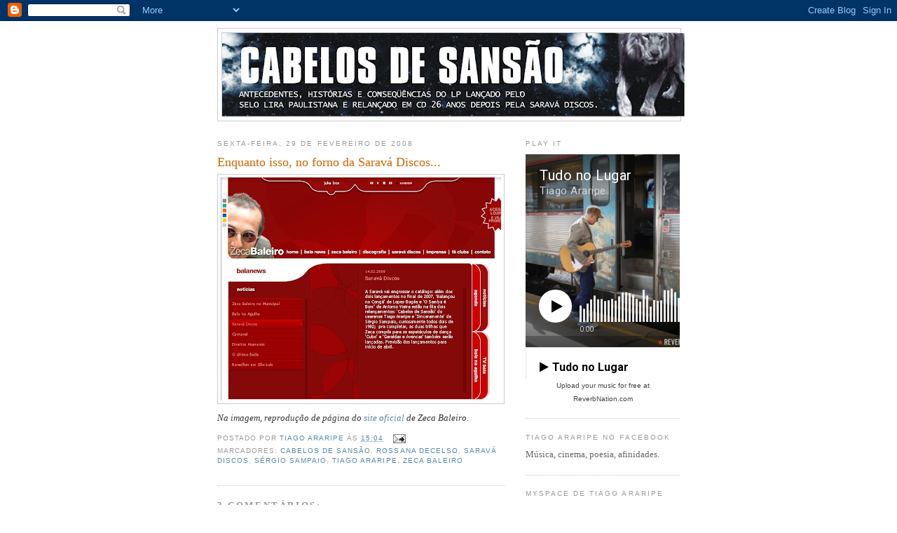

--- FILE ---
content_type: text/html; charset=UTF-8
request_url: http://cabelosdesansao.blogspot.com/2008/02/enquanto-isso-no-forno-da-sarav-discos.html
body_size: 11544
content:
<!DOCTYPE html>
<html dir='ltr'>
<head>
<link href='https://www.blogger.com/static/v1/widgets/2944754296-widget_css_bundle.css' rel='stylesheet' type='text/css'/>
<meta content='text/html; charset=UTF-8' http-equiv='Content-Type'/>
<meta content='blogger' name='generator'/>
<link href='http://cabelosdesansao.blogspot.com/favicon.ico' rel='icon' type='image/x-icon'/>
<link href='http://cabelosdesansao.blogspot.com/2008/02/enquanto-isso-no-forno-da-sarav-discos.html' rel='canonical'/>
<link rel="alternate" type="application/atom+xml" title="Cabelos de Sansão - Atom" href="http://cabelosdesansao.blogspot.com/feeds/posts/default" />
<link rel="alternate" type="application/rss+xml" title="Cabelos de Sansão - RSS" href="http://cabelosdesansao.blogspot.com/feeds/posts/default?alt=rss" />
<link rel="service.post" type="application/atom+xml" title="Cabelos de Sansão - Atom" href="https://www.blogger.com/feeds/5932852507018374034/posts/default" />

<link rel="alternate" type="application/atom+xml" title="Cabelos de Sansão - Atom" href="http://cabelosdesansao.blogspot.com/feeds/7672722131885010808/comments/default" />
<!--Can't find substitution for tag [blog.ieCssRetrofitLinks]-->
<link href='https://blogger.googleusercontent.com/img/b/R29vZ2xl/AVvXsEiSXjPmj8-KTkmrohANuhyGymppXQKUr94nLBCezn3yONOuX1aas6Jwo4AR5CpPYMfD-nVRtdyLbf4QQmvAUquneG823Qs8t4odONWZGLM1wqAFx69rDSQiKBF6SACGKGfzyyIOmM4tV-s/s400/Site_Zeca.jpg' rel='image_src'/>
<meta content='http://cabelosdesansao.blogspot.com/2008/02/enquanto-isso-no-forno-da-sarav-discos.html' property='og:url'/>
<meta content='Enquanto isso, no forno da Saravá Discos...' property='og:title'/>
<meta content='Um blog sobre a trajetória musical de Tiago Araripe, a partir do álbum Cabelos de Sansão, lançado pelo Lira Paulistana.' property='og:description'/>
<meta content='https://blogger.googleusercontent.com/img/b/R29vZ2xl/AVvXsEiSXjPmj8-KTkmrohANuhyGymppXQKUr94nLBCezn3yONOuX1aas6Jwo4AR5CpPYMfD-nVRtdyLbf4QQmvAUquneG823Qs8t4odONWZGLM1wqAFx69rDSQiKBF6SACGKGfzyyIOmM4tV-s/w1200-h630-p-k-no-nu/Site_Zeca.jpg' property='og:image'/>
<title>Cabelos de Sansão: Enquanto isso, no forno da Saravá Discos...</title>
<style id='page-skin-1' type='text/css'><!--
/*
-----------------------------------------------
Blogger Template Style
Name:     Minima
Date:     26 Feb 2004
Updated by: Blogger Team
----------------------------------------------- */
/* Use this with templates/template-twocol.html */
body {
background:#ffffff;
margin:0;
color:#333333;
font:x-small Georgia Serif;
font-size/* */:/**/small;
font-size: /**/small;
text-align: center;
}
a:link {
color:#5588aa;
text-decoration:none;
}
a:visited {
color:#999999;
text-decoration:none;
}
a:hover {
color:#cc6600;
text-decoration:underline;
}
a img {
border-width:0;
}
/* Header
-----------------------------------------------
*/
#header-wrapper {
width:660px;
margin:0 auto 10px;
border:1px solid #cccccc;
}
#header-inner {
background-position: center;
margin-left: auto;
margin-right: auto;
}
#header {
margin: 5px;
border: 1px solid #cccccc;
text-align: center;
color:#666666;
}
#header h1 {
margin:5px 5px 0;
padding:15px 20px .25em;
line-height:1.2em;
text-transform:uppercase;
letter-spacing:.2em;
font: normal normal 200% Georgia, Serif;
}
#header a {
color:#666666;
text-decoration:none;
}
#header a:hover {
color:#666666;
}
#header .description {
margin:0 5px 5px;
padding:0 20px 15px;
max-width:700px;
text-transform:uppercase;
letter-spacing:.2em;
line-height: 1.4em;
font: normal normal 78% 'Trebuchet MS', Trebuchet, Arial, Verdana, Sans-serif;
color: #35556a;
}
#header img {
margin-left: auto;
margin-right: auto;
}
/* Outer-Wrapper
----------------------------------------------- */
#outer-wrapper {
width: 660px;
margin:0 auto;
padding:10px;
text-align:left;
font: normal normal 100% Georgia, Serif;
}
#main-wrapper {
width: 410px;
float: left;
word-wrap: break-word; /* fix for long text breaking sidebar float in IE */
overflow: hidden;     /* fix for long non-text content breaking IE sidebar float */
}
#sidebar-wrapper {
width: 220px;
float: right;
word-wrap: break-word; /* fix for long text breaking sidebar float in IE */
overflow: hidden;      /* fix for long non-text content breaking IE sidebar float */
}
/* Headings
----------------------------------------------- */
h2 {
margin:1.5em 0 .75em;
font:normal normal 78% 'Trebuchet MS',Trebuchet,Arial,Verdana,Sans-serif;
line-height: 1.4em;
text-transform:uppercase;
letter-spacing:.2em;
color:#999999;
}
/* Posts
-----------------------------------------------
*/
h2.date-header {
margin:1.5em 0 .5em;
}
.post {
margin:.5em 0 1.5em;
border-bottom:1px dotted #cccccc;
padding-bottom:1.5em;
}
.post h3 {
margin:.25em 0 0;
padding:0 0 4px;
font-size:140%;
font-weight:normal;
line-height:1.4em;
color:#cc6600;
}
.post h3 a, .post h3 a:visited, .post h3 strong {
display:block;
text-decoration:none;
color:#cc6600;
font-weight:normal;
}
.post h3 strong, .post h3 a:hover {
color:#333333;
}
.post-body {
margin:0 0 .75em;
line-height:1.6em;
}
.post-body blockquote {
line-height:1.3em;
}
.post-footer {
margin: .75em 0;
color:#999999;
text-transform:uppercase;
letter-spacing:.1em;
font: normal normal 78% 'Trebuchet MS', Trebuchet, Arial, Verdana, Sans-serif;
line-height: 1.4em;
}
.comment-link {
margin-left:.6em;
}
.post img, table.tr-caption-container {
padding:4px;
border:1px solid #cccccc;
}
.tr-caption-container img {
border: none;
padding: 0;
}
.post blockquote {
margin:1em 20px;
}
.post blockquote p {
margin:.75em 0;
}
/* Comments
----------------------------------------------- */
#comments h4 {
margin:1em 0;
font-weight: bold;
line-height: 1.4em;
text-transform:uppercase;
letter-spacing:.2em;
color: #999999;
}
#comments-block {
margin:1em 0 1.5em;
line-height:1.6em;
}
#comments-block .comment-author {
margin:.5em 0;
}
#comments-block .comment-body {
margin:.25em 0 0;
}
#comments-block .comment-footer {
margin:-.25em 0 2em;
line-height: 1.4em;
text-transform:uppercase;
letter-spacing:.1em;
}
#comments-block .comment-body p {
margin:0 0 .75em;
}
.deleted-comment {
font-style:italic;
color:gray;
}
#blog-pager-newer-link {
float: left;
}
#blog-pager-older-link {
float: right;
}
#blog-pager {
text-align: center;
}
.feed-links {
clear: both;
line-height: 2.5em;
}
/* Sidebar Content
----------------------------------------------- */
.sidebar {
color: #666666;
line-height: 1.5em;
}
.sidebar ul {
list-style:none;
margin:0 0 0;
padding:0 0 0;
}
.sidebar li {
margin:0;
padding-top:0;
padding-right:0;
padding-bottom:.25em;
padding-left:15px;
text-indent:-15px;
line-height:1.5em;
}
.sidebar .widget, .main .widget {
border-bottom:1px dotted #cccccc;
margin:0 0 1.5em;
padding:0 0 1.5em;
}
.main .Blog {
border-bottom-width: 0;
}
/* Profile
----------------------------------------------- */
.profile-img {
float: left;
margin-top: 0;
margin-right: 5px;
margin-bottom: 5px;
margin-left: 0;
padding: 4px;
border: 1px solid #cccccc;
}
.profile-data {
margin:0;
text-transform:uppercase;
letter-spacing:.1em;
font: normal normal 78% 'Trebuchet MS', Trebuchet, Arial, Verdana, Sans-serif;
color: #999999;
font-weight: bold;
line-height: 1.6em;
}
.profile-datablock {
margin:.5em 0 .5em;
}
.profile-textblock {
margin: 0.5em 0;
line-height: 1.6em;
}
.profile-link {
font: normal normal 78% 'Trebuchet MS', Trebuchet, Arial, Verdana, Sans-serif;
text-transform: uppercase;
letter-spacing: .1em;
}
/* Footer
----------------------------------------------- */
#footer {
width:660px;
clear:both;
margin:0 auto;
padding-top:15px;
line-height: 1.6em;
text-transform:uppercase;
letter-spacing:.1em;
text-align: center;
}

--></style>
<link href='https://www.blogger.com/dyn-css/authorization.css?targetBlogID=5932852507018374034&amp;zx=9ea8edb9-b1bc-4a7b-b78f-5d3aecf6360c' media='none' onload='if(media!=&#39;all&#39;)media=&#39;all&#39;' rel='stylesheet'/><noscript><link href='https://www.blogger.com/dyn-css/authorization.css?targetBlogID=5932852507018374034&amp;zx=9ea8edb9-b1bc-4a7b-b78f-5d3aecf6360c' rel='stylesheet'/></noscript>
<meta name='google-adsense-platform-account' content='ca-host-pub-1556223355139109'/>
<meta name='google-adsense-platform-domain' content='blogspot.com'/>

</head>
<body>
<div class='navbar section' id='navbar'><div class='widget Navbar' data-version='1' id='Navbar1'><script type="text/javascript">
    function setAttributeOnload(object, attribute, val) {
      if(window.addEventListener) {
        window.addEventListener('load',
          function(){ object[attribute] = val; }, false);
      } else {
        window.attachEvent('onload', function(){ object[attribute] = val; });
      }
    }
  </script>
<div id="navbar-iframe-container"></div>
<script type="text/javascript" src="https://apis.google.com/js/platform.js"></script>
<script type="text/javascript">
      gapi.load("gapi.iframes:gapi.iframes.style.bubble", function() {
        if (gapi.iframes && gapi.iframes.getContext) {
          gapi.iframes.getContext().openChild({
              url: 'https://www.blogger.com/navbar/5932852507018374034?po\x3d7672722131885010808\x26origin\x3dhttp://cabelosdesansao.blogspot.com',
              where: document.getElementById("navbar-iframe-container"),
              id: "navbar-iframe"
          });
        }
      });
    </script><script type="text/javascript">
(function() {
var script = document.createElement('script');
script.type = 'text/javascript';
script.src = '//pagead2.googlesyndication.com/pagead/js/google_top_exp.js';
var head = document.getElementsByTagName('head')[0];
if (head) {
head.appendChild(script);
}})();
</script>
</div></div>
<div id='outer-wrapper'><div id='wrap2'>
<!-- skip links for text browsers -->
<span id='skiplinks' style='display:none;'>
<a href='#main'>skip to main </a> |
      <a href='#sidebar'>skip to sidebar</a>
</span>
<div id='header-wrapper'>
<div class='header section' id='header'><div class='widget Header' data-version='1' id='Header1'>
<div id='header-inner'>
<a href='http://cabelosdesansao.blogspot.com/' style='display: block'>
<img alt='Cabelos de Sansão' height='119px; ' id='Header1_headerimg' src='https://blogger.googleusercontent.com/img/b/R29vZ2xl/AVvXsEgN69UQg3BAFM5dZlkoZxwlTmyindUkSBW_0ufejc6-6OiIcPfKDdnigs9F5UVo75cA-mM3g0_FDr9XcLBMk1Ua5KHhdOZS7L9Fr2N0V9cflXjtFUlIY60ABcfEsRvieqi8MvB2wm0FYRE/s660/cabecalho_1.jpg' style='display: block' width='660px; '/>
</a>
</div>
</div></div>
</div>
<div id='content-wrapper'>
<div id='crosscol-wrapper' style='text-align:center'>
<div class='crosscol no-items section' id='crosscol'></div>
</div>
<div id='main-wrapper'>
<div class='main section' id='main'><div class='widget Blog' data-version='1' id='Blog1'>
<div class='blog-posts hfeed'>

          <div class="date-outer">
        
<h2 class='date-header'><span>sexta-feira, 29 de fevereiro de 2008</span></h2>

          <div class="date-posts">
        
<div class='post-outer'>
<div class='post hentry uncustomized-post-template' itemprop='blogPost' itemscope='itemscope' itemtype='http://schema.org/BlogPosting'>
<meta content='https://blogger.googleusercontent.com/img/b/R29vZ2xl/AVvXsEiSXjPmj8-KTkmrohANuhyGymppXQKUr94nLBCezn3yONOuX1aas6Jwo4AR5CpPYMfD-nVRtdyLbf4QQmvAUquneG823Qs8t4odONWZGLM1wqAFx69rDSQiKBF6SACGKGfzyyIOmM4tV-s/s400/Site_Zeca.jpg' itemprop='image_url'/>
<meta content='5932852507018374034' itemprop='blogId'/>
<meta content='7672722131885010808' itemprop='postId'/>
<a name='7672722131885010808'></a>
<h3 class='post-title entry-title' itemprop='name'>
Enquanto isso, no forno da Saravá Discos...
</h3>
<div class='post-header'>
<div class='post-header-line-1'></div>
</div>
<div class='post-body entry-content' id='post-body-7672722131885010808' itemprop='description articleBody'>
<a href="https://blogger.googleusercontent.com/img/b/R29vZ2xl/AVvXsEiSXjPmj8-KTkmrohANuhyGymppXQKUr94nLBCezn3yONOuX1aas6Jwo4AR5CpPYMfD-nVRtdyLbf4QQmvAUquneG823Qs8t4odONWZGLM1wqAFx69rDSQiKBF6SACGKGfzyyIOmM4tV-s/s1600-h/Site_Zeca.jpg"><img alt="" border="0" id="BLOGGER_PHOTO_ID_5172465109133625522" src="https://blogger.googleusercontent.com/img/b/R29vZ2xl/AVvXsEiSXjPmj8-KTkmrohANuhyGymppXQKUr94nLBCezn3yONOuX1aas6Jwo4AR5CpPYMfD-nVRtdyLbf4QQmvAUquneG823Qs8t4odONWZGLM1wqAFx69rDSQiKBF6SACGKGfzyyIOmM4tV-s/s400/Site_Zeca.jpg" style="FLOAT: left; MARGIN: 0px 10px 10px 0px; CURSOR: hand" /></a><br /><div><span style="font-family:georgia;"><em>Na imagem, reprodução de página do <a href="http://www2.uol.com.br/zecabaleiro/2006/home/index_full.html">site oficial</a> de Zeca Baleiro.</em></span></div>
<div style='clear: both;'></div>
</div>
<div class='post-footer'>
<div class='post-footer-line post-footer-line-1'>
<span class='post-author vcard'>
Postado por
<span class='fn' itemprop='author' itemscope='itemscope' itemtype='http://schema.org/Person'>
<meta content='https://www.blogger.com/profile/15291091826368312663' itemprop='url'/>
<a class='g-profile' href='https://www.blogger.com/profile/15291091826368312663' rel='author' title='author profile'>
<span itemprop='name'>Tiago Araripe</span>
</a>
</span>
</span>
<span class='post-timestamp'>
às
<meta content='http://cabelosdesansao.blogspot.com/2008/02/enquanto-isso-no-forno-da-sarav-discos.html' itemprop='url'/>
<a class='timestamp-link' href='http://cabelosdesansao.blogspot.com/2008/02/enquanto-isso-no-forno-da-sarav-discos.html' rel='bookmark' title='permanent link'><abbr class='published' itemprop='datePublished' title='2008-02-29T15:04:00-03:00'>15:04</abbr></a>
</span>
<span class='post-comment-link'>
</span>
<span class='post-icons'>
<span class='item-action'>
<a href='https://www.blogger.com/email-post/5932852507018374034/7672722131885010808' title='Enviar esta postagem'>
<img alt='' class='icon-action' height='13' src='https://resources.blogblog.com/img/icon18_email.gif' width='18'/>
</a>
</span>
<span class='item-control blog-admin pid-734791770'>
<a href='https://www.blogger.com/post-edit.g?blogID=5932852507018374034&postID=7672722131885010808&from=pencil' title='Editar post'>
<img alt='' class='icon-action' height='18' src='https://resources.blogblog.com/img/icon18_edit_allbkg.gif' width='18'/>
</a>
</span>
</span>
<div class='post-share-buttons goog-inline-block'>
</div>
</div>
<div class='post-footer-line post-footer-line-2'>
<span class='post-labels'>
Marcadores:
<a href='http://cabelosdesansao.blogspot.com/search/label/Cabelos%20de%20Sans%C3%A3o' rel='tag'>Cabelos de Sansão</a>,
<a href='http://cabelosdesansao.blogspot.com/search/label/Rossana%20Decelso' rel='tag'>Rossana Decelso</a>,
<a href='http://cabelosdesansao.blogspot.com/search/label/Sarav%C3%A1%20Discos' rel='tag'>Saravá Discos</a>,
<a href='http://cabelosdesansao.blogspot.com/search/label/S%C3%A9rgio%20Sampaio' rel='tag'>Sérgio Sampaio</a>,
<a href='http://cabelosdesansao.blogspot.com/search/label/Tiago%20Araripe' rel='tag'>Tiago Araripe</a>,
<a href='http://cabelosdesansao.blogspot.com/search/label/Zeca%20Baleiro' rel='tag'>Zeca Baleiro</a>
</span>
</div>
<div class='post-footer-line post-footer-line-3'>
<span class='post-location'>
</span>
</div>
</div>
</div>
<div class='comments' id='comments'>
<a name='comments'></a>
<h4>3 comentários:</h4>
<div id='Blog1_comments-block-wrapper'>
<dl class='avatar-comment-indent' id='comments-block'>
<dt class='comment-author ' id='c8387561276795341442'>
<a name='c8387561276795341442'></a>
<div class="avatar-image-container vcard"><span dir="ltr"><a href="https://www.blogger.com/profile/12241967387048878243" target="" rel="nofollow" onclick="" class="avatar-hovercard" id="av-8387561276795341442-12241967387048878243"><img src="https://resources.blogblog.com/img/blank.gif" width="35" height="35" class="delayLoad" style="display: none;" longdesc="//blogger.googleusercontent.com/img/b/R29vZ2xl/AVvXsEib-bs-ujmv5xk9Gbu5GjJ4N1nGEQvWdt0TkFeQkDXDFveUlZ6aWtjJopSgJmfwfibt6BCvw8pFPGK-19oGMDBUyIj4q0vTHmiBcNcW4MLaxbQwZW46dq0xyTLCLciQYxg/s45-c/P1011035+-+C%C3%B3pia.JPG" alt="" title="Dalvinha">

<noscript><img src="//blogger.googleusercontent.com/img/b/R29vZ2xl/AVvXsEib-bs-ujmv5xk9Gbu5GjJ4N1nGEQvWdt0TkFeQkDXDFveUlZ6aWtjJopSgJmfwfibt6BCvw8pFPGK-19oGMDBUyIj4q0vTHmiBcNcW4MLaxbQwZW46dq0xyTLCLciQYxg/s45-c/P1011035+-+C%C3%B3pia.JPG" width="35" height="35" class="photo" alt=""></noscript></a></span></div>
<a href='https://www.blogger.com/profile/12241967387048878243' rel='nofollow'>Dalvinha</a>
disse...
</dt>
<dd class='comment-body' id='Blog1_cmt-8387561276795341442'>
<p>
Olha vc,Paulo costa são meus ídolos mas o Zeca Baleiro é meu MUSO.AMOOO esse cara.Os bailes do Baleiro são fenomenais, a gente dança à vontade, se acaba de cantar...ele é O CARA! e que amor de pessoa...Já viu né, fã mesmo! uma autêntica BALEIRETE como tantos outros.Mas o Cara é fera.mesmo!<BR/>Dalvinha
</p>
</dd>
<dd class='comment-footer'>
<span class='comment-timestamp'>
<a href='http://cabelosdesansao.blogspot.com/2008/02/enquanto-isso-no-forno-da-sarav-discos.html?showComment=1204379640000#c8387561276795341442' title='comment permalink'>
1 de março de 2008 às 10:54
</a>
<span class='item-control blog-admin pid-2103633073'>
<a class='comment-delete' href='https://www.blogger.com/comment/delete/5932852507018374034/8387561276795341442' title='Excluir comentário'>
<img src='https://resources.blogblog.com/img/icon_delete13.gif'/>
</a>
</span>
</span>
</dd>
<dt class='comment-author blog-author' id='c3172476236749710241'>
<a name='c3172476236749710241'></a>
<div class="avatar-image-container vcard"><span dir="ltr"><a href="https://www.blogger.com/profile/15291091826368312663" target="" rel="nofollow" onclick="" class="avatar-hovercard" id="av-3172476236749710241-15291091826368312663"><img src="https://resources.blogblog.com/img/blank.gif" width="35" height="35" class="delayLoad" style="display: none;" longdesc="//blogger.googleusercontent.com/img/b/R29vZ2xl/AVvXsEiNhccPbXP-9BP03iKgh26NokJFVcpNPDQmILl_Vk2he9z2u0L8nNjlKH3gA5FFAJS4Gurdm2sl8nyK-h4md51TfB_9iee9SfbU59p9okx-NX6CnBpWCkOZyKC9vjZp/s45-c/DSC_2306.JPG" alt="" title="Tiago Araripe">

<noscript><img src="//blogger.googleusercontent.com/img/b/R29vZ2xl/AVvXsEiNhccPbXP-9BP03iKgh26NokJFVcpNPDQmILl_Vk2he9z2u0L8nNjlKH3gA5FFAJS4Gurdm2sl8nyK-h4md51TfB_9iee9SfbU59p9okx-NX6CnBpWCkOZyKC9vjZp/s45-c/DSC_2306.JPG" width="35" height="35" class="photo" alt=""></noscript></a></span></div>
<a href='https://www.blogger.com/profile/15291091826368312663' rel='nofollow'>Tiago Araripe</a>
disse...
</dt>
<dd class='comment-body' id='Blog1_cmt-3172476236749710241'>
<p>
Baleiro é gente fina.
</p>
</dd>
<dd class='comment-footer'>
<span class='comment-timestamp'>
<a href='http://cabelosdesansao.blogspot.com/2008/02/enquanto-isso-no-forno-da-sarav-discos.html?showComment=1204384320000#c3172476236749710241' title='comment permalink'>
1 de março de 2008 às 12:12
</a>
<span class='item-control blog-admin pid-734791770'>
<a class='comment-delete' href='https://www.blogger.com/comment/delete/5932852507018374034/3172476236749710241' title='Excluir comentário'>
<img src='https://resources.blogblog.com/img/icon_delete13.gif'/>
</a>
</span>
</span>
</dd>
<dt class='comment-author ' id='c3302678676798606036'>
<a name='c3302678676798606036'></a>
<div class="avatar-image-container vcard"><span dir="ltr"><a href="https://www.blogger.com/profile/12241967387048878243" target="" rel="nofollow" onclick="" class="avatar-hovercard" id="av-3302678676798606036-12241967387048878243"><img src="https://resources.blogblog.com/img/blank.gif" width="35" height="35" class="delayLoad" style="display: none;" longdesc="//blogger.googleusercontent.com/img/b/R29vZ2xl/AVvXsEib-bs-ujmv5xk9Gbu5GjJ4N1nGEQvWdt0TkFeQkDXDFveUlZ6aWtjJopSgJmfwfibt6BCvw8pFPGK-19oGMDBUyIj4q0vTHmiBcNcW4MLaxbQwZW46dq0xyTLCLciQYxg/s45-c/P1011035+-+C%C3%B3pia.JPG" alt="" title="Dalvinha">

<noscript><img src="//blogger.googleusercontent.com/img/b/R29vZ2xl/AVvXsEib-bs-ujmv5xk9Gbu5GjJ4N1nGEQvWdt0TkFeQkDXDFveUlZ6aWtjJopSgJmfwfibt6BCvw8pFPGK-19oGMDBUyIj4q0vTHmiBcNcW4MLaxbQwZW46dq0xyTLCLciQYxg/s45-c/P1011035+-+C%C3%B3pia.JPG" width="35" height="35" class="photo" alt=""></noscript></a></span></div>
<a href='https://www.blogger.com/profile/12241967387048878243' rel='nofollow'>Dalvinha</a>
disse...
</dt>
<dd class='comment-body' id='Blog1_cmt-3302678676798606036'>
<p>
E quem for ao Site do Zeca Baleiro poderá ouvir algumas faixas do Cabelos de Sansão.Muito bom!Eu já ouvi, (já conhecia rsrsrs)e fico feliz por Tiago Araripe.Parabéns Tiago.Você é gente muito fina.Merece!<BR/>Dalvinha Costa
</p>
</dd>
<dd class='comment-footer'>
<span class='comment-timestamp'>
<a href='http://cabelosdesansao.blogspot.com/2008/02/enquanto-isso-no-forno-da-sarav-discos.html?showComment=1217187060000#c3302678676798606036' title='comment permalink'>
27 de julho de 2008 às 16:31
</a>
<span class='item-control blog-admin pid-2103633073'>
<a class='comment-delete' href='https://www.blogger.com/comment/delete/5932852507018374034/3302678676798606036' title='Excluir comentário'>
<img src='https://resources.blogblog.com/img/icon_delete13.gif'/>
</a>
</span>
</span>
</dd>
</dl>
</div>
<p class='comment-footer'>
<a href='https://www.blogger.com/comment/fullpage/post/5932852507018374034/7672722131885010808' onclick=''>Postar um comentário</a>
</p>
</div>
</div>

        </div></div>
      
</div>
<div class='blog-pager' id='blog-pager'>
<span id='blog-pager-newer-link'>
<a class='blog-pager-newer-link' href='http://cabelosdesansao.blogspot.com/2008/02/outras-vozes-4.html' id='Blog1_blog-pager-newer-link' title='Postagem mais recente'>Postagem mais recente</a>
</span>
<span id='blog-pager-older-link'>
<a class='blog-pager-older-link' href='http://cabelosdesansao.blogspot.com/2008/02/o-palcio-de-pilatos-como-palco.html' id='Blog1_blog-pager-older-link' title='Postagem mais antiga'>Postagem mais antiga</a>
</span>
<a class='home-link' href='http://cabelosdesansao.blogspot.com/'>Página inicial</a>
</div>
<div class='clear'></div>
<div class='post-feeds'>
<div class='feed-links'>
Assinar:
<a class='feed-link' href='http://cabelosdesansao.blogspot.com/feeds/7672722131885010808/comments/default' target='_blank' type='application/atom+xml'>Postar comentários (Atom)</a>
</div>
</div>
</div></div>
</div>
<div id='sidebar-wrapper'>
<div class='sidebar section' id='sidebar'><div class='widget HTML' data-version='1' id='HTML5'>
<h2 class='title'>Play it</h2>
<div class='widget-content'>
<div class="widget_iframe" style="display:inline-block;width:100%;height:320px;margin:0;padding:0;border:0;"><iframe class="widget_iframe" src="http://www.reverbnation.com/widget_code/html_widget/artist_3079979?widget_id=50&posted_by=artist_3079979&pwc[design]=default&pwc[background_color]=%23333333&pwc[included_songs]=1&pwc[photo]=1%2C0&pwc[size]=fit" width="100%" height="100%" frameborder="0" scrolling="no"></iframe><div class="footer_branding" style="margin-top:-5px;font-size:10px;font-family:Arial;"><center><a href="http://www.reverbnation.com/band-promotion/widgets?utm_campaign=a_features_widgets&utm_medium=widget&utm_source=HTML5_Player&utm_content=widgetfooter_Upload your music for free at ReverbNation.com" target="_blank" style="text-decoration:none;color:#444;">Upload your music for free at ReverbNation.com</a></center></div></div>
</div>
<div class='clear'></div>
</div><div class='widget HTML' data-version='1' id='HTML4'>
<h2 class='title'>Tiago Araripe no Facebook</h2>
<div class='widget-content'>
Música, cinema, poesia, afinidades.
</div>
<div class='clear'></div>
</div><div class='widget LinkList' data-version='1' id='LinkList3'>
<h2>MySpace de Tiago Araripe</h2>
<div class='widget-content'>
<ul>
<li><a href='http://www.myspace.com/tiagoararipe'>Ouça faixas de Cabelos de Sansão</a></li>
</ul>
<div class='clear'></div>
</div>
</div><div class='widget HTML' data-version='1' id='HTML3'>
<h2 class='title'>Twitter de Tiago Araripe</h2>
<div class='widget-content'>
<a href="http://www.twitter.com/tararipe"><img src="http://twitter-badges.s3.amazonaws.com/twitter-a.png" alt="Follow tararipe on Twitter"/></a>
</div>
<div class='clear'></div>
</div><div class='widget Profile' data-version='1' id='Profile1'>
<h2>Quem sou eu</h2>
<div class='widget-content'>
<a href='https://www.blogger.com/profile/15291091826368312663'><img alt='Minha foto' class='profile-img' height='80' src='//blogger.googleusercontent.com/img/b/R29vZ2xl/AVvXsEiNhccPbXP-9BP03iKgh26NokJFVcpNPDQmILl_Vk2he9z2u0L8nNjlKH3gA5FFAJS4Gurdm2sl8nyK-h4md51TfB_9iee9SfbU59p9okx-NX6CnBpWCkOZyKC9vjZp/s150/DSC_2306.JPG' width='80'/></a>
<dl class='profile-datablock'>
<dt class='profile-data'>
<a class='profile-name-link g-profile' href='https://www.blogger.com/profile/15291091826368312663' rel='author' style='background-image: url(//www.blogger.com/img/logo-16.png);'>
Tiago Araripe
</a>
</dt>
<dd class='profile-data'>Recife, Pernambuco, Brazil</dd>
</dl>
<a class='profile-link' href='https://www.blogger.com/profile/15291091826368312663' rel='author'>Ver meu perfil completo</a>
<div class='clear'></div>
</div>
</div><div class='widget LinkList' data-version='1' id='LinkList2'>
<h2>Onde encontrar</h2>
<div class='widget-content'>
<ul>
<li><a href='http://zecabaleiro.locaweb.com.br/sitezeca/sarava/lojas.htm'>CDs da SARAVÁ DISCOS</a></li>
</ul>
<div class='clear'></div>
</div>
</div><div class='widget BlogArchive' data-version='1' id='BlogArchive1'>
<h2>Arquivo do blog</h2>
<div class='widget-content'>
<div id='ArchiveList'>
<div id='BlogArchive1_ArchiveList'>
<ul class='hierarchy'>
<li class='archivedate collapsed'>
<a class='toggle' href='javascript:void(0)'>
<span class='zippy'>

        &#9658;&#160;
      
</span>
</a>
<a class='post-count-link' href='http://cabelosdesansao.blogspot.com/2020/'>
2020
</a>
<span class='post-count' dir='ltr'>(2)</span>
<ul class='hierarchy'>
<li class='archivedate collapsed'>
<a class='toggle' href='javascript:void(0)'>
<span class='zippy'>

        &#9658;&#160;
      
</span>
</a>
<a class='post-count-link' href='http://cabelosdesansao.blogspot.com/2020/12/'>
dezembro
</a>
<span class='post-count' dir='ltr'>(1)</span>
</li>
</ul>
<ul class='hierarchy'>
<li class='archivedate collapsed'>
<a class='toggle' href='javascript:void(0)'>
<span class='zippy'>

        &#9658;&#160;
      
</span>
</a>
<a class='post-count-link' href='http://cabelosdesansao.blogspot.com/2020/01/'>
janeiro
</a>
<span class='post-count' dir='ltr'>(1)</span>
</li>
</ul>
</li>
</ul>
<ul class='hierarchy'>
<li class='archivedate collapsed'>
<a class='toggle' href='javascript:void(0)'>
<span class='zippy'>

        &#9658;&#160;
      
</span>
</a>
<a class='post-count-link' href='http://cabelosdesansao.blogspot.com/2019/'>
2019
</a>
<span class='post-count' dir='ltr'>(4)</span>
<ul class='hierarchy'>
<li class='archivedate collapsed'>
<a class='toggle' href='javascript:void(0)'>
<span class='zippy'>

        &#9658;&#160;
      
</span>
</a>
<a class='post-count-link' href='http://cabelosdesansao.blogspot.com/2019/10/'>
outubro
</a>
<span class='post-count' dir='ltr'>(1)</span>
</li>
</ul>
<ul class='hierarchy'>
<li class='archivedate collapsed'>
<a class='toggle' href='javascript:void(0)'>
<span class='zippy'>

        &#9658;&#160;
      
</span>
</a>
<a class='post-count-link' href='http://cabelosdesansao.blogspot.com/2019/08/'>
agosto
</a>
<span class='post-count' dir='ltr'>(1)</span>
</li>
</ul>
<ul class='hierarchy'>
<li class='archivedate collapsed'>
<a class='toggle' href='javascript:void(0)'>
<span class='zippy'>

        &#9658;&#160;
      
</span>
</a>
<a class='post-count-link' href='http://cabelosdesansao.blogspot.com/2019/01/'>
janeiro
</a>
<span class='post-count' dir='ltr'>(2)</span>
</li>
</ul>
</li>
</ul>
<ul class='hierarchy'>
<li class='archivedate collapsed'>
<a class='toggle' href='javascript:void(0)'>
<span class='zippy'>

        &#9658;&#160;
      
</span>
</a>
<a class='post-count-link' href='http://cabelosdesansao.blogspot.com/2018/'>
2018
</a>
<span class='post-count' dir='ltr'>(1)</span>
<ul class='hierarchy'>
<li class='archivedate collapsed'>
<a class='toggle' href='javascript:void(0)'>
<span class='zippy'>

        &#9658;&#160;
      
</span>
</a>
<a class='post-count-link' href='http://cabelosdesansao.blogspot.com/2018/01/'>
janeiro
</a>
<span class='post-count' dir='ltr'>(1)</span>
</li>
</ul>
</li>
</ul>
<ul class='hierarchy'>
<li class='archivedate collapsed'>
<a class='toggle' href='javascript:void(0)'>
<span class='zippy'>

        &#9658;&#160;
      
</span>
</a>
<a class='post-count-link' href='http://cabelosdesansao.blogspot.com/2017/'>
2017
</a>
<span class='post-count' dir='ltr'>(1)</span>
<ul class='hierarchy'>
<li class='archivedate collapsed'>
<a class='toggle' href='javascript:void(0)'>
<span class='zippy'>

        &#9658;&#160;
      
</span>
</a>
<a class='post-count-link' href='http://cabelosdesansao.blogspot.com/2017/07/'>
julho
</a>
<span class='post-count' dir='ltr'>(1)</span>
</li>
</ul>
</li>
</ul>
<ul class='hierarchy'>
<li class='archivedate collapsed'>
<a class='toggle' href='javascript:void(0)'>
<span class='zippy'>

        &#9658;&#160;
      
</span>
</a>
<a class='post-count-link' href='http://cabelosdesansao.blogspot.com/2016/'>
2016
</a>
<span class='post-count' dir='ltr'>(2)</span>
<ul class='hierarchy'>
<li class='archivedate collapsed'>
<a class='toggle' href='javascript:void(0)'>
<span class='zippy'>

        &#9658;&#160;
      
</span>
</a>
<a class='post-count-link' href='http://cabelosdesansao.blogspot.com/2016/10/'>
outubro
</a>
<span class='post-count' dir='ltr'>(2)</span>
</li>
</ul>
</li>
</ul>
<ul class='hierarchy'>
<li class='archivedate collapsed'>
<a class='toggle' href='javascript:void(0)'>
<span class='zippy'>

        &#9658;&#160;
      
</span>
</a>
<a class='post-count-link' href='http://cabelosdesansao.blogspot.com/2015/'>
2015
</a>
<span class='post-count' dir='ltr'>(1)</span>
<ul class='hierarchy'>
<li class='archivedate collapsed'>
<a class='toggle' href='javascript:void(0)'>
<span class='zippy'>

        &#9658;&#160;
      
</span>
</a>
<a class='post-count-link' href='http://cabelosdesansao.blogspot.com/2015/07/'>
julho
</a>
<span class='post-count' dir='ltr'>(1)</span>
</li>
</ul>
</li>
</ul>
<ul class='hierarchy'>
<li class='archivedate collapsed'>
<a class='toggle' href='javascript:void(0)'>
<span class='zippy'>

        &#9658;&#160;
      
</span>
</a>
<a class='post-count-link' href='http://cabelosdesansao.blogspot.com/2014/'>
2014
</a>
<span class='post-count' dir='ltr'>(3)</span>
<ul class='hierarchy'>
<li class='archivedate collapsed'>
<a class='toggle' href='javascript:void(0)'>
<span class='zippy'>

        &#9658;&#160;
      
</span>
</a>
<a class='post-count-link' href='http://cabelosdesansao.blogspot.com/2014/04/'>
abril
</a>
<span class='post-count' dir='ltr'>(1)</span>
</li>
</ul>
<ul class='hierarchy'>
<li class='archivedate collapsed'>
<a class='toggle' href='javascript:void(0)'>
<span class='zippy'>

        &#9658;&#160;
      
</span>
</a>
<a class='post-count-link' href='http://cabelosdesansao.blogspot.com/2014/02/'>
fevereiro
</a>
<span class='post-count' dir='ltr'>(1)</span>
</li>
</ul>
<ul class='hierarchy'>
<li class='archivedate collapsed'>
<a class='toggle' href='javascript:void(0)'>
<span class='zippy'>

        &#9658;&#160;
      
</span>
</a>
<a class='post-count-link' href='http://cabelosdesansao.blogspot.com/2014/01/'>
janeiro
</a>
<span class='post-count' dir='ltr'>(1)</span>
</li>
</ul>
</li>
</ul>
<ul class='hierarchy'>
<li class='archivedate collapsed'>
<a class='toggle' href='javascript:void(0)'>
<span class='zippy'>

        &#9658;&#160;
      
</span>
</a>
<a class='post-count-link' href='http://cabelosdesansao.blogspot.com/2013/'>
2013
</a>
<span class='post-count' dir='ltr'>(8)</span>
<ul class='hierarchy'>
<li class='archivedate collapsed'>
<a class='toggle' href='javascript:void(0)'>
<span class='zippy'>

        &#9658;&#160;
      
</span>
</a>
<a class='post-count-link' href='http://cabelosdesansao.blogspot.com/2013/09/'>
setembro
</a>
<span class='post-count' dir='ltr'>(1)</span>
</li>
</ul>
<ul class='hierarchy'>
<li class='archivedate collapsed'>
<a class='toggle' href='javascript:void(0)'>
<span class='zippy'>

        &#9658;&#160;
      
</span>
</a>
<a class='post-count-link' href='http://cabelosdesansao.blogspot.com/2013/05/'>
maio
</a>
<span class='post-count' dir='ltr'>(2)</span>
</li>
</ul>
<ul class='hierarchy'>
<li class='archivedate collapsed'>
<a class='toggle' href='javascript:void(0)'>
<span class='zippy'>

        &#9658;&#160;
      
</span>
</a>
<a class='post-count-link' href='http://cabelosdesansao.blogspot.com/2013/04/'>
abril
</a>
<span class='post-count' dir='ltr'>(1)</span>
</li>
</ul>
<ul class='hierarchy'>
<li class='archivedate collapsed'>
<a class='toggle' href='javascript:void(0)'>
<span class='zippy'>

        &#9658;&#160;
      
</span>
</a>
<a class='post-count-link' href='http://cabelosdesansao.blogspot.com/2013/03/'>
março
</a>
<span class='post-count' dir='ltr'>(1)</span>
</li>
</ul>
<ul class='hierarchy'>
<li class='archivedate collapsed'>
<a class='toggle' href='javascript:void(0)'>
<span class='zippy'>

        &#9658;&#160;
      
</span>
</a>
<a class='post-count-link' href='http://cabelosdesansao.blogspot.com/2013/02/'>
fevereiro
</a>
<span class='post-count' dir='ltr'>(1)</span>
</li>
</ul>
<ul class='hierarchy'>
<li class='archivedate collapsed'>
<a class='toggle' href='javascript:void(0)'>
<span class='zippy'>

        &#9658;&#160;
      
</span>
</a>
<a class='post-count-link' href='http://cabelosdesansao.blogspot.com/2013/01/'>
janeiro
</a>
<span class='post-count' dir='ltr'>(2)</span>
</li>
</ul>
</li>
</ul>
<ul class='hierarchy'>
<li class='archivedate collapsed'>
<a class='toggle' href='javascript:void(0)'>
<span class='zippy'>

        &#9658;&#160;
      
</span>
</a>
<a class='post-count-link' href='http://cabelosdesansao.blogspot.com/2012/'>
2012
</a>
<span class='post-count' dir='ltr'>(11)</span>
<ul class='hierarchy'>
<li class='archivedate collapsed'>
<a class='toggle' href='javascript:void(0)'>
<span class='zippy'>

        &#9658;&#160;
      
</span>
</a>
<a class='post-count-link' href='http://cabelosdesansao.blogspot.com/2012/12/'>
dezembro
</a>
<span class='post-count' dir='ltr'>(2)</span>
</li>
</ul>
<ul class='hierarchy'>
<li class='archivedate collapsed'>
<a class='toggle' href='javascript:void(0)'>
<span class='zippy'>

        &#9658;&#160;
      
</span>
</a>
<a class='post-count-link' href='http://cabelosdesansao.blogspot.com/2012/11/'>
novembro
</a>
<span class='post-count' dir='ltr'>(1)</span>
</li>
</ul>
<ul class='hierarchy'>
<li class='archivedate collapsed'>
<a class='toggle' href='javascript:void(0)'>
<span class='zippy'>

        &#9658;&#160;
      
</span>
</a>
<a class='post-count-link' href='http://cabelosdesansao.blogspot.com/2012/10/'>
outubro
</a>
<span class='post-count' dir='ltr'>(2)</span>
</li>
</ul>
<ul class='hierarchy'>
<li class='archivedate collapsed'>
<a class='toggle' href='javascript:void(0)'>
<span class='zippy'>

        &#9658;&#160;
      
</span>
</a>
<a class='post-count-link' href='http://cabelosdesansao.blogspot.com/2012/09/'>
setembro
</a>
<span class='post-count' dir='ltr'>(1)</span>
</li>
</ul>
<ul class='hierarchy'>
<li class='archivedate collapsed'>
<a class='toggle' href='javascript:void(0)'>
<span class='zippy'>

        &#9658;&#160;
      
</span>
</a>
<a class='post-count-link' href='http://cabelosdesansao.blogspot.com/2012/07/'>
julho
</a>
<span class='post-count' dir='ltr'>(1)</span>
</li>
</ul>
<ul class='hierarchy'>
<li class='archivedate collapsed'>
<a class='toggle' href='javascript:void(0)'>
<span class='zippy'>

        &#9658;&#160;
      
</span>
</a>
<a class='post-count-link' href='http://cabelosdesansao.blogspot.com/2012/05/'>
maio
</a>
<span class='post-count' dir='ltr'>(1)</span>
</li>
</ul>
<ul class='hierarchy'>
<li class='archivedate collapsed'>
<a class='toggle' href='javascript:void(0)'>
<span class='zippy'>

        &#9658;&#160;
      
</span>
</a>
<a class='post-count-link' href='http://cabelosdesansao.blogspot.com/2012/04/'>
abril
</a>
<span class='post-count' dir='ltr'>(1)</span>
</li>
</ul>
<ul class='hierarchy'>
<li class='archivedate collapsed'>
<a class='toggle' href='javascript:void(0)'>
<span class='zippy'>

        &#9658;&#160;
      
</span>
</a>
<a class='post-count-link' href='http://cabelosdesansao.blogspot.com/2012/03/'>
março
</a>
<span class='post-count' dir='ltr'>(2)</span>
</li>
</ul>
</li>
</ul>
<ul class='hierarchy'>
<li class='archivedate collapsed'>
<a class='toggle' href='javascript:void(0)'>
<span class='zippy'>

        &#9658;&#160;
      
</span>
</a>
<a class='post-count-link' href='http://cabelosdesansao.blogspot.com/2011/'>
2011
</a>
<span class='post-count' dir='ltr'>(11)</span>
<ul class='hierarchy'>
<li class='archivedate collapsed'>
<a class='toggle' href='javascript:void(0)'>
<span class='zippy'>

        &#9658;&#160;
      
</span>
</a>
<a class='post-count-link' href='http://cabelosdesansao.blogspot.com/2011/10/'>
outubro
</a>
<span class='post-count' dir='ltr'>(2)</span>
</li>
</ul>
<ul class='hierarchy'>
<li class='archivedate collapsed'>
<a class='toggle' href='javascript:void(0)'>
<span class='zippy'>

        &#9658;&#160;
      
</span>
</a>
<a class='post-count-link' href='http://cabelosdesansao.blogspot.com/2011/08/'>
agosto
</a>
<span class='post-count' dir='ltr'>(3)</span>
</li>
</ul>
<ul class='hierarchy'>
<li class='archivedate collapsed'>
<a class='toggle' href='javascript:void(0)'>
<span class='zippy'>

        &#9658;&#160;
      
</span>
</a>
<a class='post-count-link' href='http://cabelosdesansao.blogspot.com/2011/06/'>
junho
</a>
<span class='post-count' dir='ltr'>(1)</span>
</li>
</ul>
<ul class='hierarchy'>
<li class='archivedate collapsed'>
<a class='toggle' href='javascript:void(0)'>
<span class='zippy'>

        &#9658;&#160;
      
</span>
</a>
<a class='post-count-link' href='http://cabelosdesansao.blogspot.com/2011/05/'>
maio
</a>
<span class='post-count' dir='ltr'>(2)</span>
</li>
</ul>
<ul class='hierarchy'>
<li class='archivedate collapsed'>
<a class='toggle' href='javascript:void(0)'>
<span class='zippy'>

        &#9658;&#160;
      
</span>
</a>
<a class='post-count-link' href='http://cabelosdesansao.blogspot.com/2011/03/'>
março
</a>
<span class='post-count' dir='ltr'>(2)</span>
</li>
</ul>
<ul class='hierarchy'>
<li class='archivedate collapsed'>
<a class='toggle' href='javascript:void(0)'>
<span class='zippy'>

        &#9658;&#160;
      
</span>
</a>
<a class='post-count-link' href='http://cabelosdesansao.blogspot.com/2011/02/'>
fevereiro
</a>
<span class='post-count' dir='ltr'>(1)</span>
</li>
</ul>
</li>
</ul>
<ul class='hierarchy'>
<li class='archivedate collapsed'>
<a class='toggle' href='javascript:void(0)'>
<span class='zippy'>

        &#9658;&#160;
      
</span>
</a>
<a class='post-count-link' href='http://cabelosdesansao.blogspot.com/2010/'>
2010
</a>
<span class='post-count' dir='ltr'>(29)</span>
<ul class='hierarchy'>
<li class='archivedate collapsed'>
<a class='toggle' href='javascript:void(0)'>
<span class='zippy'>

        &#9658;&#160;
      
</span>
</a>
<a class='post-count-link' href='http://cabelosdesansao.blogspot.com/2010/09/'>
setembro
</a>
<span class='post-count' dir='ltr'>(2)</span>
</li>
</ul>
<ul class='hierarchy'>
<li class='archivedate collapsed'>
<a class='toggle' href='javascript:void(0)'>
<span class='zippy'>

        &#9658;&#160;
      
</span>
</a>
<a class='post-count-link' href='http://cabelosdesansao.blogspot.com/2010/06/'>
junho
</a>
<span class='post-count' dir='ltr'>(1)</span>
</li>
</ul>
<ul class='hierarchy'>
<li class='archivedate collapsed'>
<a class='toggle' href='javascript:void(0)'>
<span class='zippy'>

        &#9658;&#160;
      
</span>
</a>
<a class='post-count-link' href='http://cabelosdesansao.blogspot.com/2010/05/'>
maio
</a>
<span class='post-count' dir='ltr'>(10)</span>
</li>
</ul>
<ul class='hierarchy'>
<li class='archivedate collapsed'>
<a class='toggle' href='javascript:void(0)'>
<span class='zippy'>

        &#9658;&#160;
      
</span>
</a>
<a class='post-count-link' href='http://cabelosdesansao.blogspot.com/2010/04/'>
abril
</a>
<span class='post-count' dir='ltr'>(13)</span>
</li>
</ul>
<ul class='hierarchy'>
<li class='archivedate collapsed'>
<a class='toggle' href='javascript:void(0)'>
<span class='zippy'>

        &#9658;&#160;
      
</span>
</a>
<a class='post-count-link' href='http://cabelosdesansao.blogspot.com/2010/01/'>
janeiro
</a>
<span class='post-count' dir='ltr'>(3)</span>
</li>
</ul>
</li>
</ul>
<ul class='hierarchy'>
<li class='archivedate collapsed'>
<a class='toggle' href='javascript:void(0)'>
<span class='zippy'>

        &#9658;&#160;
      
</span>
</a>
<a class='post-count-link' href='http://cabelosdesansao.blogspot.com/2009/'>
2009
</a>
<span class='post-count' dir='ltr'>(37)</span>
<ul class='hierarchy'>
<li class='archivedate collapsed'>
<a class='toggle' href='javascript:void(0)'>
<span class='zippy'>

        &#9658;&#160;
      
</span>
</a>
<a class='post-count-link' href='http://cabelosdesansao.blogspot.com/2009/12/'>
dezembro
</a>
<span class='post-count' dir='ltr'>(3)</span>
</li>
</ul>
<ul class='hierarchy'>
<li class='archivedate collapsed'>
<a class='toggle' href='javascript:void(0)'>
<span class='zippy'>

        &#9658;&#160;
      
</span>
</a>
<a class='post-count-link' href='http://cabelosdesansao.blogspot.com/2009/09/'>
setembro
</a>
<span class='post-count' dir='ltr'>(1)</span>
</li>
</ul>
<ul class='hierarchy'>
<li class='archivedate collapsed'>
<a class='toggle' href='javascript:void(0)'>
<span class='zippy'>

        &#9658;&#160;
      
</span>
</a>
<a class='post-count-link' href='http://cabelosdesansao.blogspot.com/2009/08/'>
agosto
</a>
<span class='post-count' dir='ltr'>(3)</span>
</li>
</ul>
<ul class='hierarchy'>
<li class='archivedate collapsed'>
<a class='toggle' href='javascript:void(0)'>
<span class='zippy'>

        &#9658;&#160;
      
</span>
</a>
<a class='post-count-link' href='http://cabelosdesansao.blogspot.com/2009/07/'>
julho
</a>
<span class='post-count' dir='ltr'>(2)</span>
</li>
</ul>
<ul class='hierarchy'>
<li class='archivedate collapsed'>
<a class='toggle' href='javascript:void(0)'>
<span class='zippy'>

        &#9658;&#160;
      
</span>
</a>
<a class='post-count-link' href='http://cabelosdesansao.blogspot.com/2009/06/'>
junho
</a>
<span class='post-count' dir='ltr'>(2)</span>
</li>
</ul>
<ul class='hierarchy'>
<li class='archivedate collapsed'>
<a class='toggle' href='javascript:void(0)'>
<span class='zippy'>

        &#9658;&#160;
      
</span>
</a>
<a class='post-count-link' href='http://cabelosdesansao.blogspot.com/2009/05/'>
maio
</a>
<span class='post-count' dir='ltr'>(2)</span>
</li>
</ul>
<ul class='hierarchy'>
<li class='archivedate collapsed'>
<a class='toggle' href='javascript:void(0)'>
<span class='zippy'>

        &#9658;&#160;
      
</span>
</a>
<a class='post-count-link' href='http://cabelosdesansao.blogspot.com/2009/04/'>
abril
</a>
<span class='post-count' dir='ltr'>(2)</span>
</li>
</ul>
<ul class='hierarchy'>
<li class='archivedate collapsed'>
<a class='toggle' href='javascript:void(0)'>
<span class='zippy'>

        &#9658;&#160;
      
</span>
</a>
<a class='post-count-link' href='http://cabelosdesansao.blogspot.com/2009/03/'>
março
</a>
<span class='post-count' dir='ltr'>(14)</span>
</li>
</ul>
<ul class='hierarchy'>
<li class='archivedate collapsed'>
<a class='toggle' href='javascript:void(0)'>
<span class='zippy'>

        &#9658;&#160;
      
</span>
</a>
<a class='post-count-link' href='http://cabelosdesansao.blogspot.com/2009/02/'>
fevereiro
</a>
<span class='post-count' dir='ltr'>(5)</span>
</li>
</ul>
<ul class='hierarchy'>
<li class='archivedate collapsed'>
<a class='toggle' href='javascript:void(0)'>
<span class='zippy'>

        &#9658;&#160;
      
</span>
</a>
<a class='post-count-link' href='http://cabelosdesansao.blogspot.com/2009/01/'>
janeiro
</a>
<span class='post-count' dir='ltr'>(3)</span>
</li>
</ul>
</li>
</ul>
<ul class='hierarchy'>
<li class='archivedate expanded'>
<a class='toggle' href='javascript:void(0)'>
<span class='zippy toggle-open'>

        &#9660;&#160;
      
</span>
</a>
<a class='post-count-link' href='http://cabelosdesansao.blogspot.com/2008/'>
2008
</a>
<span class='post-count' dir='ltr'>(154)</span>
<ul class='hierarchy'>
<li class='archivedate collapsed'>
<a class='toggle' href='javascript:void(0)'>
<span class='zippy'>

        &#9658;&#160;
      
</span>
</a>
<a class='post-count-link' href='http://cabelosdesansao.blogspot.com/2008/12/'>
dezembro
</a>
<span class='post-count' dir='ltr'>(6)</span>
</li>
</ul>
<ul class='hierarchy'>
<li class='archivedate collapsed'>
<a class='toggle' href='javascript:void(0)'>
<span class='zippy'>

        &#9658;&#160;
      
</span>
</a>
<a class='post-count-link' href='http://cabelosdesansao.blogspot.com/2008/11/'>
novembro
</a>
<span class='post-count' dir='ltr'>(15)</span>
</li>
</ul>
<ul class='hierarchy'>
<li class='archivedate collapsed'>
<a class='toggle' href='javascript:void(0)'>
<span class='zippy'>

        &#9658;&#160;
      
</span>
</a>
<a class='post-count-link' href='http://cabelosdesansao.blogspot.com/2008/10/'>
outubro
</a>
<span class='post-count' dir='ltr'>(10)</span>
</li>
</ul>
<ul class='hierarchy'>
<li class='archivedate collapsed'>
<a class='toggle' href='javascript:void(0)'>
<span class='zippy'>

        &#9658;&#160;
      
</span>
</a>
<a class='post-count-link' href='http://cabelosdesansao.blogspot.com/2008/09/'>
setembro
</a>
<span class='post-count' dir='ltr'>(10)</span>
</li>
</ul>
<ul class='hierarchy'>
<li class='archivedate collapsed'>
<a class='toggle' href='javascript:void(0)'>
<span class='zippy'>

        &#9658;&#160;
      
</span>
</a>
<a class='post-count-link' href='http://cabelosdesansao.blogspot.com/2008/08/'>
agosto
</a>
<span class='post-count' dir='ltr'>(10)</span>
</li>
</ul>
<ul class='hierarchy'>
<li class='archivedate collapsed'>
<a class='toggle' href='javascript:void(0)'>
<span class='zippy'>

        &#9658;&#160;
      
</span>
</a>
<a class='post-count-link' href='http://cabelosdesansao.blogspot.com/2008/07/'>
julho
</a>
<span class='post-count' dir='ltr'>(5)</span>
</li>
</ul>
<ul class='hierarchy'>
<li class='archivedate collapsed'>
<a class='toggle' href='javascript:void(0)'>
<span class='zippy'>

        &#9658;&#160;
      
</span>
</a>
<a class='post-count-link' href='http://cabelosdesansao.blogspot.com/2008/06/'>
junho
</a>
<span class='post-count' dir='ltr'>(8)</span>
</li>
</ul>
<ul class='hierarchy'>
<li class='archivedate collapsed'>
<a class='toggle' href='javascript:void(0)'>
<span class='zippy'>

        &#9658;&#160;
      
</span>
</a>
<a class='post-count-link' href='http://cabelosdesansao.blogspot.com/2008/05/'>
maio
</a>
<span class='post-count' dir='ltr'>(13)</span>
</li>
</ul>
<ul class='hierarchy'>
<li class='archivedate collapsed'>
<a class='toggle' href='javascript:void(0)'>
<span class='zippy'>

        &#9658;&#160;
      
</span>
</a>
<a class='post-count-link' href='http://cabelosdesansao.blogspot.com/2008/04/'>
abril
</a>
<span class='post-count' dir='ltr'>(19)</span>
</li>
</ul>
<ul class='hierarchy'>
<li class='archivedate collapsed'>
<a class='toggle' href='javascript:void(0)'>
<span class='zippy'>

        &#9658;&#160;
      
</span>
</a>
<a class='post-count-link' href='http://cabelosdesansao.blogspot.com/2008/03/'>
março
</a>
<span class='post-count' dir='ltr'>(21)</span>
</li>
</ul>
<ul class='hierarchy'>
<li class='archivedate expanded'>
<a class='toggle' href='javascript:void(0)'>
<span class='zippy toggle-open'>

        &#9660;&#160;
      
</span>
</a>
<a class='post-count-link' href='http://cabelosdesansao.blogspot.com/2008/02/'>
fevereiro
</a>
<span class='post-count' dir='ltr'>(27)</span>
<ul class='posts'>
<li><a href='http://cabelosdesansao.blogspot.com/2008/02/outras-vozes-5.html'>Outras vozes - 5</a></li>
<li><a href='http://cabelosdesansao.blogspot.com/2008/02/papa-poluio-antes-e-depois-por-paulo.html'>Papa Poluição antes e depois, por Paulo Costa</a></li>
<li><a href='http://cabelosdesansao.blogspot.com/2008/02/outras-vozes-4.html'>Outras vozes - 4</a></li>
<li><a href='http://cabelosdesansao.blogspot.com/2008/02/enquanto-isso-no-forno-da-sarav-discos.html'>Enquanto isso, no forno da Saravá Discos...</a></li>
<li><a href='http://cabelosdesansao.blogspot.com/2008/02/o-palcio-de-pilatos-como-palco.html'>O Palácio de Pilatos como palco</a></li>
<li><a href='http://cabelosdesansao.blogspot.com/2008/02/nuvem-33-no-cu-de-recife.html'>Nuvem 33 no céu de Recife</a></li>
<li><a href='http://cabelosdesansao.blogspot.com/2008/02/papa-poluio-por-jos-luiz-penna.html'>Papa Poluição, por José Luiz Penna</a></li>
<li><a href='http://cabelosdesansao.blogspot.com/2008/02/outras-vozes-3.html'>Outras vozes - 3</a></li>
<li><a href='http://cabelosdesansao.blogspot.com/2008/02/vila-madalena-2.html'>Vila Madalena 2</a></li>
<li><a href='http://cabelosdesansao.blogspot.com/2008/02/vila-madalena-1.html'>Vila Madalena 1</a></li>
<li><a href='http://cabelosdesansao.blogspot.com/2008/02/pizza-no-cultura.html'>Pizza não é cultura</a></li>
<li><a href='http://cabelosdesansao.blogspot.com/2008/02/pausa-para-pequeno-insight.html'>Pausa para breve insight</a></li>
<li><a href='http://cabelosdesansao.blogspot.com/2008/02/mais-um-mergulho-no-fundo-do-ba.html'>Mais um mergulho no fundo do baú</a></li>
<li><a href='http://cabelosdesansao.blogspot.com/2008/02/teu-corao-bate-o-meu-apanha.html'>Teu coração bate, o meu apanha</a></li>
<li><a href='http://cabelosdesansao.blogspot.com/2008/02/das-runas-rexistncia-por-carlos-adriano.html'>Das ruínas a rexistência, por Carlos Adriano</a></li>
<li><a href='http://cabelosdesansao.blogspot.com/2008/02/outras-vozes-2.html'>Outras vozes - 2</a></li>
<li><a href='http://cabelosdesansao.blogspot.com/2008/02/corao-automtico.html'>Coração automático</a></li>
<li><a href='http://cabelosdesansao.blogspot.com/2008/02/procura-de-um-hit-2.html'>À procura de um hit - B</a></li>
<li><a href='http://cabelosdesansao.blogspot.com/2008/02/este-o-segundo-disco-do-papa-poluio.html'>À procura de um hit - A</a></li>
<li><a href='http://cabelosdesansao.blogspot.com/2008/02/papa-poluio-por-tom-z-guilherme-arantes.html'>Papa Poluição, por Tom Zé, Guilherme Arantes, Augu...</a></li>
<li><a href='http://cabelosdesansao.blogspot.com/2008/02/do-primeiro-disco-gente-no-esquece.html'>Do primeiro disco a gente não esquece</a></li>
<li><a href='http://cabelosdesansao.blogspot.com/2008/02/tom-z-por-tiago-araripe.html'>Tom Zé, por Tiago Araripe</a></li>
<li><a href='http://cabelosdesansao.blogspot.com/2008/02/cine-cassino-por-luiz-carlos-salatiel.html'>Cine Cassino, por Luiz Carlos Salatiel</a></li>
<li><a href='http://cabelosdesansao.blogspot.com/2008/02/outras-vozes.html'>Outras vozes</a></li>
<li><a href='http://cabelosdesansao.blogspot.com/2008/02/cano-sideral.html'>Canção Sideral</a></li>
<li><a href='http://cabelosdesansao.blogspot.com/2008/02/independente-x-alternativo.html'>Independente x Alternativo</a></li>
<li><a href='http://cabelosdesansao.blogspot.com/2008/02/papa-poluio-discografia-minimalista.html'>Papa Poluição, discografia minimalista</a></li>
</ul>
</li>
</ul>
<ul class='hierarchy'>
<li class='archivedate collapsed'>
<a class='toggle' href='javascript:void(0)'>
<span class='zippy'>

        &#9658;&#160;
      
</span>
</a>
<a class='post-count-link' href='http://cabelosdesansao.blogspot.com/2008/01/'>
janeiro
</a>
<span class='post-count' dir='ltr'>(10)</span>
</li>
</ul>
</li>
</ul>
</div>
</div>
<div class='clear'></div>
</div>
</div><div class='widget LinkList' data-version='1' id='LinkList1'>
<h2>Vamos nessa</h2>
<div class='widget-content'>
<ul>
<li><a href='https://www.facebook.com/baiaodenos?ref=hl'>Baião de Nós - O novo CD</a></li>
<li><a href='http://cariricult.blogspot.com/'>Cariri Cult</a></li>
<li><a href='http://criaturadesebo.blogspot.com/'>Criatura de Sebo</a></li>
<li><a href='http://jaguadarte.zip.net/arch2004-08-29_2004-09-04.html#2004_09-01_06_18_21-6447141-0'>Entrevista no Jaguadarte</a></li>
<li><a href='http://www.linkpropaganda.com.br/public/html/home.php'>Link Propaganda</a></li>
<li><a href='http://musicadoceara.blogspot.com/2007/09/tiago-araripe-cabelos-de-sanso.html'>Música do Ceará</a></li>
<li><a href='http://www.nelsons.com.br/'>Nelsons</a></li>
<li><a href='http://dynamite.terra.com.br/arquivodorock/www/site/exibe_artista.cfm?id=87'>Ouça o Papa Poluição no Arquivo do Rock Brasileiro</a></li>
<li><a href='http://profile.myspace.com/index.cfm?fuseaction=user.viewProfile&friendID=207813954'>Paulo Costa</a></li>
<li><a href='http://www.poesiaconcreta.com.br/'>Poesia Concreta - O Projeto Verbivocovisual</a></li>
<li><a href='http://www.tomze.com.br/discografia.htm'>Tom Zé</a></li>
<li><a href='http://www2.uol.com.br/zecabaleiro/'>Zeca Baleiro</a></li>
</ul>
<div class='clear'></div>
</div>
</div><div class='widget HTML' data-version='1' id='HTML1'>
<div class='widget-content'>
<!-- Site Meter -->
<script src="http://s44.sitemeter.com/js/counter.js?site=S44arara" type="text/javascript">
</script>
<noscript>
<a href="http://s44.sitemeter.com/stats.asp?site=S44arara" target="_top">
<img border="0" alt="Site Meter" src="http://s44.sitemeter.com/meter.asp?site=S44arara"/></a>
</noscript>
<!-- Copyright (c)2006 Site Meter -->
</div>
<div class='clear'></div>
</div><div class='widget HTML' data-version='1' id='HTML2'>
<div class='widget-content'>
<center>
Rádio Chapada do Araripe - 24h - Música de Qualidade

<p style="visibility:visible;"><embed border="0" pluginspage="http://www.macromedia.com/go/getflashplayer" quality="high" align="middle" flashvars="myid=10782924&path=2008/07/09&mycolor=3D1F39&mycolor2=2B1628&mycolor3=A5C267&autoplay=true&rand=0&f=4&vol=70&pat=0" src="http://assets.myflashfetish.com/swf/mp3/mff-pill.swf" type="application/x-shockwave-flash" height="60" width="180" wmode="transparent" name="myflashfetish"/><br/><a href="http://www.myflashfetish.com/playlist/10782924" target="_blank"></a></embed></p>

</center>
</div>
<div class='clear'></div>
</div></div>
</div>
<!-- spacer for skins that want sidebar and main to be the same height-->
<div class='clear'>&#160;</div>
</div>
<!-- end content-wrapper -->
<div id='footer-wrapper'>
<div class='footer no-items section' id='footer'></div>
</div>
</div></div>
<!-- end outer-wrapper -->

<script type="text/javascript" src="https://www.blogger.com/static/v1/widgets/2028843038-widgets.js"></script>
<script type='text/javascript'>
window['__wavt'] = 'AOuZoY6n3MHBw5kQi5K-swKyp8Q0AX0xqQ:1769805865206';_WidgetManager._Init('//www.blogger.com/rearrange?blogID\x3d5932852507018374034','//cabelosdesansao.blogspot.com/2008/02/enquanto-isso-no-forno-da-sarav-discos.html','5932852507018374034');
_WidgetManager._SetDataContext([{'name': 'blog', 'data': {'blogId': '5932852507018374034', 'title': 'Cabelos de Sans\xe3o', 'url': 'http://cabelosdesansao.blogspot.com/2008/02/enquanto-isso-no-forno-da-sarav-discos.html', 'canonicalUrl': 'http://cabelosdesansao.blogspot.com/2008/02/enquanto-isso-no-forno-da-sarav-discos.html', 'homepageUrl': 'http://cabelosdesansao.blogspot.com/', 'searchUrl': 'http://cabelosdesansao.blogspot.com/search', 'canonicalHomepageUrl': 'http://cabelosdesansao.blogspot.com/', 'blogspotFaviconUrl': 'http://cabelosdesansao.blogspot.com/favicon.ico', 'bloggerUrl': 'https://www.blogger.com', 'hasCustomDomain': false, 'httpsEnabled': true, 'enabledCommentProfileImages': true, 'gPlusViewType': 'FILTERED_POSTMOD', 'adultContent': false, 'analyticsAccountNumber': '', 'encoding': 'UTF-8', 'locale': 'pt-BR', 'localeUnderscoreDelimited': 'pt_br', 'languageDirection': 'ltr', 'isPrivate': false, 'isMobile': false, 'isMobileRequest': false, 'mobileClass': '', 'isPrivateBlog': false, 'isDynamicViewsAvailable': true, 'feedLinks': '\x3clink rel\x3d\x22alternate\x22 type\x3d\x22application/atom+xml\x22 title\x3d\x22Cabelos de Sans\xe3o - Atom\x22 href\x3d\x22http://cabelosdesansao.blogspot.com/feeds/posts/default\x22 /\x3e\n\x3clink rel\x3d\x22alternate\x22 type\x3d\x22application/rss+xml\x22 title\x3d\x22Cabelos de Sans\xe3o - RSS\x22 href\x3d\x22http://cabelosdesansao.blogspot.com/feeds/posts/default?alt\x3drss\x22 /\x3e\n\x3clink rel\x3d\x22service.post\x22 type\x3d\x22application/atom+xml\x22 title\x3d\x22Cabelos de Sans\xe3o - Atom\x22 href\x3d\x22https://www.blogger.com/feeds/5932852507018374034/posts/default\x22 /\x3e\n\n\x3clink rel\x3d\x22alternate\x22 type\x3d\x22application/atom+xml\x22 title\x3d\x22Cabelos de Sans\xe3o - Atom\x22 href\x3d\x22http://cabelosdesansao.blogspot.com/feeds/7672722131885010808/comments/default\x22 /\x3e\n', 'meTag': '', 'adsenseHostId': 'ca-host-pub-1556223355139109', 'adsenseHasAds': false, 'adsenseAutoAds': false, 'boqCommentIframeForm': true, 'loginRedirectParam': '', 'view': '', 'dynamicViewsCommentsSrc': '//www.blogblog.com/dynamicviews/4224c15c4e7c9321/js/comments.js', 'dynamicViewsScriptSrc': '//www.blogblog.com/dynamicviews/488fc340cdb1c4a9', 'plusOneApiSrc': 'https://apis.google.com/js/platform.js', 'disableGComments': true, 'interstitialAccepted': false, 'sharing': {'platforms': [{'name': 'Gerar link', 'key': 'link', 'shareMessage': 'Gerar link', 'target': ''}, {'name': 'Facebook', 'key': 'facebook', 'shareMessage': 'Compartilhar no Facebook', 'target': 'facebook'}, {'name': 'Postar no blog!', 'key': 'blogThis', 'shareMessage': 'Postar no blog!', 'target': 'blog'}, {'name': 'X', 'key': 'twitter', 'shareMessage': 'Compartilhar no X', 'target': 'twitter'}, {'name': 'Pinterest', 'key': 'pinterest', 'shareMessage': 'Compartilhar no Pinterest', 'target': 'pinterest'}, {'name': 'E-mail', 'key': 'email', 'shareMessage': 'E-mail', 'target': 'email'}], 'disableGooglePlus': true, 'googlePlusShareButtonWidth': 0, 'googlePlusBootstrap': '\x3cscript type\x3d\x22text/javascript\x22\x3ewindow.___gcfg \x3d {\x27lang\x27: \x27pt_BR\x27};\x3c/script\x3e'}, 'hasCustomJumpLinkMessage': false, 'jumpLinkMessage': 'Leia mais', 'pageType': 'item', 'postId': '7672722131885010808', 'postImageThumbnailUrl': 'https://blogger.googleusercontent.com/img/b/R29vZ2xl/AVvXsEiSXjPmj8-KTkmrohANuhyGymppXQKUr94nLBCezn3yONOuX1aas6Jwo4AR5CpPYMfD-nVRtdyLbf4QQmvAUquneG823Qs8t4odONWZGLM1wqAFx69rDSQiKBF6SACGKGfzyyIOmM4tV-s/s72-c/Site_Zeca.jpg', 'postImageUrl': 'https://blogger.googleusercontent.com/img/b/R29vZ2xl/AVvXsEiSXjPmj8-KTkmrohANuhyGymppXQKUr94nLBCezn3yONOuX1aas6Jwo4AR5CpPYMfD-nVRtdyLbf4QQmvAUquneG823Qs8t4odONWZGLM1wqAFx69rDSQiKBF6SACGKGfzyyIOmM4tV-s/s400/Site_Zeca.jpg', 'pageName': 'Enquanto isso, no forno da Sarav\xe1 Discos...', 'pageTitle': 'Cabelos de Sans\xe3o: Enquanto isso, no forno da Sarav\xe1 Discos...', 'metaDescription': ''}}, {'name': 'features', 'data': {}}, {'name': 'messages', 'data': {'edit': 'Editar', 'linkCopiedToClipboard': 'Link copiado para a \xe1rea de transfer\xeancia.', 'ok': 'Ok', 'postLink': 'Link da postagem'}}, {'name': 'template', 'data': {'isResponsive': false, 'isAlternateRendering': false, 'isCustom': false}}, {'name': 'view', 'data': {'classic': {'name': 'classic', 'url': '?view\x3dclassic'}, 'flipcard': {'name': 'flipcard', 'url': '?view\x3dflipcard'}, 'magazine': {'name': 'magazine', 'url': '?view\x3dmagazine'}, 'mosaic': {'name': 'mosaic', 'url': '?view\x3dmosaic'}, 'sidebar': {'name': 'sidebar', 'url': '?view\x3dsidebar'}, 'snapshot': {'name': 'snapshot', 'url': '?view\x3dsnapshot'}, 'timeslide': {'name': 'timeslide', 'url': '?view\x3dtimeslide'}, 'isMobile': false, 'title': 'Enquanto isso, no forno da Sarav\xe1 Discos...', 'description': 'Um blog sobre a trajet\xf3ria musical de Tiago Araripe, a partir do \xe1lbum Cabelos de Sans\xe3o, lan\xe7ado pelo Lira Paulistana.', 'featuredImage': 'https://blogger.googleusercontent.com/img/b/R29vZ2xl/AVvXsEiSXjPmj8-KTkmrohANuhyGymppXQKUr94nLBCezn3yONOuX1aas6Jwo4AR5CpPYMfD-nVRtdyLbf4QQmvAUquneG823Qs8t4odONWZGLM1wqAFx69rDSQiKBF6SACGKGfzyyIOmM4tV-s/s400/Site_Zeca.jpg', 'url': 'http://cabelosdesansao.blogspot.com/2008/02/enquanto-isso-no-forno-da-sarav-discos.html', 'type': 'item', 'isSingleItem': true, 'isMultipleItems': false, 'isError': false, 'isPage': false, 'isPost': true, 'isHomepage': false, 'isArchive': false, 'isLabelSearch': false, 'postId': 7672722131885010808}}]);
_WidgetManager._RegisterWidget('_NavbarView', new _WidgetInfo('Navbar1', 'navbar', document.getElementById('Navbar1'), {}, 'displayModeFull'));
_WidgetManager._RegisterWidget('_HeaderView', new _WidgetInfo('Header1', 'header', document.getElementById('Header1'), {}, 'displayModeFull'));
_WidgetManager._RegisterWidget('_BlogView', new _WidgetInfo('Blog1', 'main', document.getElementById('Blog1'), {'cmtInteractionsEnabled': false, 'lightboxEnabled': true, 'lightboxModuleUrl': 'https://www.blogger.com/static/v1/jsbin/2898207834-lbx__pt_br.js', 'lightboxCssUrl': 'https://www.blogger.com/static/v1/v-css/828616780-lightbox_bundle.css'}, 'displayModeFull'));
_WidgetManager._RegisterWidget('_HTMLView', new _WidgetInfo('HTML5', 'sidebar', document.getElementById('HTML5'), {}, 'displayModeFull'));
_WidgetManager._RegisterWidget('_HTMLView', new _WidgetInfo('HTML4', 'sidebar', document.getElementById('HTML4'), {}, 'displayModeFull'));
_WidgetManager._RegisterWidget('_LinkListView', new _WidgetInfo('LinkList3', 'sidebar', document.getElementById('LinkList3'), {}, 'displayModeFull'));
_WidgetManager._RegisterWidget('_HTMLView', new _WidgetInfo('HTML3', 'sidebar', document.getElementById('HTML3'), {}, 'displayModeFull'));
_WidgetManager._RegisterWidget('_ProfileView', new _WidgetInfo('Profile1', 'sidebar', document.getElementById('Profile1'), {}, 'displayModeFull'));
_WidgetManager._RegisterWidget('_LinkListView', new _WidgetInfo('LinkList2', 'sidebar', document.getElementById('LinkList2'), {}, 'displayModeFull'));
_WidgetManager._RegisterWidget('_BlogArchiveView', new _WidgetInfo('BlogArchive1', 'sidebar', document.getElementById('BlogArchive1'), {'languageDirection': 'ltr', 'loadingMessage': 'Carregando\x26hellip;'}, 'displayModeFull'));
_WidgetManager._RegisterWidget('_LinkListView', new _WidgetInfo('LinkList1', 'sidebar', document.getElementById('LinkList1'), {}, 'displayModeFull'));
_WidgetManager._RegisterWidget('_HTMLView', new _WidgetInfo('HTML1', 'sidebar', document.getElementById('HTML1'), {}, 'displayModeFull'));
_WidgetManager._RegisterWidget('_HTMLView', new _WidgetInfo('HTML2', 'sidebar', document.getElementById('HTML2'), {}, 'displayModeFull'));
</script>
</body>
</html>

--- FILE ---
content_type: text/html; charset=utf-8
request_url: https://www.reverbnation.com/widget_code/html_widget/artist_3079979?widget_id=50&posted_by=artist_3079979&pwc[design]=default&pwc[background_color]=%23333333&pwc[included_songs]=1&pwc[photo]=1%2C0&pwc[size]=fit
body_size: 41633
content:
<!doctype html>
<html itemscope itemtype="http://schema.org/">
  <head>
    <title>ReverbNation HTML5 Audio Player Widget</title>

    <meta http-equiv="Content-Type" content="text/html;charset=utf-8" />
    <meta http-equiv="Content-language" content="en" />

    <meta name="viewport" content="width=device-width, initial-scale=1.0" />

    <meta name="author" content="BandLab Singapore Pte. Ltd." />
    <meta name="copyright" content="Copyright (c) by BandLab Singapore Pte. Ltd."/>
    <meta name="description" content="The best tools for musicians and the best music for everyone else." />

    <meta itemprop="name" content="Tiago Araripe" />
    <meta itemprop="description" content="This would be a description of the content your users are sharing" />

    <link rel="canonical" href="https://www.reverbnation.com/tiagoararipe" />
    <link rel="shortcut icon" href="https://d16o2fplq2wi4c.cloudfront.net/20260115155528/images/favicon.ico" />
    <link rel="stylesheet" media="screen" href="https://d16o2fplq2wi4c.cloudfront.net/20260115155528/stylesheets/compiled/widgets/widgets.css" />

    <meta name="csrf-param" content="authenticity_token" />
<meta name="csrf-token" content="DiPhS+p6vW3PYPP/4exazcBtjPF7NUe+XQ8L5NHh3cpJl5Jo/K1Gqxthh8HykZ/lcoP9lrRzBS7/JS2hJACfmw==" />
    
<script type="text/javascript" lazy_load="false">
  if (location.href.match(/#\!((\/|\?){1}.*)/)) location.href = RegExp.$1;
  Reverb = window.Reverb || {}; Rn = Reverb;
  Reverb.config = {"env":"production","framework_version":"R4.1.003","static_cache_server":"https://d16o2fplq2wi4c.cloudfront.net/20260115155528","image_cache_server":"https://d16o2fplq2wi4c.cloudfront.net/20260115155528","rails_version":"4.2.11","rails_page":"widget_code#html_widget","v4_to_v3":[],"v3_logged_in":[],"gapi_config":{"accessKey":"AIzaSyD8wq_rgQMnDzVzYQldTbUzrkrR58dQhs8","clientId":"780260991283.apps.googleusercontent.com"},"google_key":"AIzaSyD8wq_rgQMnDzVzYQldTbUzrkrR58dQhs8","google_recaptcha_sitekey":"6Le4XhMUAAAAANmpjqukRS3TlNbuDS7OBlBVppII","google_recaptcha_enterprise_sitekey":"6Ld9zkAhAAAAAGLhdgNWTlU4NQYMVYfMnEWNlLSN","requirejs":{"baseUrl":"https://d16o2fplq2wi4c.cloudfront.net/20260115155528/assets/rjs","urlArgs":"5b268e57d7","shim":{"facebook":{"exports":"FB"},"gpt":{"exports":"googletag"},"vendor/plupload/2.1.1/plupload.dev":["vendor/plupload/2.1.1/moxie"],"vendor/waypoints/sticky":["vendor/waypoints/jquery.waypoints"]},"paths":{"vendor":"../../javascripts/vendor","soundmanager2":"../../javascripts/vendor/soundmanager2.min","jqcloud":"../../javascripts/vendor/jqcloud/jqcloud2","scrollreveal":"../../javascripts/vendor/scrollreveal/scrollreveal","video-js-novtt":"../../javascripts/vendor/video.novtt","facebook":"//connect.facebook.net/en_US/sdk","gpt":"https://securepubads.g.doubleclick.net/tag/js/gpt","async":"../../javascripts/vendor/amd/async"}},"facebook_app_ids":{"reverbnation":"2498397125","band_profile":"2405167945","download_app":"6452028673","shows_app":"7085335997","join_app":"306495682738302","videos_app":"261560383923827","control_room":"307571686013112"},"facebook_scopes":{"login":"email","band_profile_basic":"email","fan_reach":"email","manage_pages":"pages_manage_ads,pages_manage_metadata,pages_read_engagement,pages_show_list,pages_read_user_content","email":"email","publish_page":"pages_manage_ads,pages_manage_metadata,pages_read_engagement,pages_show_list,pages_read_user_content,pages_manage_posts,pages_manage_engagement","publish_personal":"","band_profile_extended":"email,pages_manage_ads,pages_manage_metadata,pages_read_engagement,pages_show_list,pages_read_user_content","publish_tab":"email,pages_manage_ads,pages_manage_metadata,pages_read_engagement,pages_show_list,pages_read_user_content","sync_personal":"email","sync_page":"email,pages_manage_ads,pages_manage_metadata,pages_read_engagement,pages_show_list,pages_read_user_content,read_insights","import_photos":"user_photos","gig_finder":"user_friends","venue_take_ownership":"email,pages_manage_ads,pages_manage_metadata,pages_read_engagement,pages_show_list,pages_read_user_content,read_insights"},"facebook_optional_scopes":{"login":["user_friends","user_location"],"band_profile_basic":[],"fan_reach":[]},"graph_api_v2":true,"social_networks":["fb_connect","fb_page","twitter","google-api","google-youtube","instagram","apple-id","bandlab"],"web_server":"https://www.reverbnation.com","cloudsponge_domain_key":"ACL5B72TAB6LS4TXCTZ5","honeybadger_api_key":"hbp_XbuTvPDZwWIgRrr35D4ZGpcvDB8mVQ2AKIDv"};
  window.CKEDITOR_BASEPATH = 'https://d16o2fplq2wi4c.cloudfront.net/20260115155528/javascripts/ckeditor/'
</script>
    <script src="https://d16o2fplq2wi4c.cloudfront.net/20260115155528/assets/html_widget_55.js"></script>
  </head>
  <body>
    <div id="player-widget-751244de83e3">
  <div class="valign-middle text-center" data-ng-if="false">
    <div class="valign-middle__content">
      <i class="loading-spinner icon-rn icon-spinner"></i>
    </div>
  </div>
  <div class="ng-cloak widget-player large"
       data-android-stock-browser-class
       data-ng-controller="MainController"
       data-dynamic-size=""
       data-component-state>
    <div data-component-state-required-image="{{ currentSong.image.original }}"></div>
    <div class="player player--branded"
         data-ng-class="{ 'player--playlist': songs.length > 1, touch: touchDevice, initializing: state.isInitializing(), stopped: state.isStopped(), playing: state.isPlaying(), paused: state.isPaused(), buffering: state.isBuffering(), idle: state.isIdle(), seeking: enableSeekingState && state.isSeeking(), sharing: state.isSharing(), 'white-cover': currentSongColors.whiteCover }"
         data-state="state"
         data-player-synchronizer
         data-dynamic-size-player
         data-ng-click="playOrPause($event)">
      <div class="pos-a of-h backgrounds-container" data-ng-class="WidgetConfig.color">
        <div class="pos-a transition-opacity" data-ng-class="{ 'inactive': fadeOnPause && state.isPaused() && !state.isSeeking() }">
          <div class="pos-a of-h background-cover background-cover--blurred" data-resize data-image-background-cover="{{ currentSong.image.blur }}"
               data-image-background-cover-loading-class="background-cover--loading">
            <img class="background-cover__image" />
          </div>
          <div class="pos-a of-h background-cover background-cover--focused transition-opacity" data-resize
               data-image-background-cover="{{ currentSong.image.original }}" data-image-background-cover-loading-class="background-cover--loading">
            <img class="background-cover__image" />
          </div>
        </div>
        <div class="overlay"></div>
        <div class="pos-a border border--t border--lr"></div>
        <div class="pos-a border border--b hide-for-playlist-player"></div>
      </div>
      <div class="pos-ab branding">
        <a target="_blank" class="branding__image" href="/band-promotion?utm_medium=widget&amp;utm_rn_poid=artist_3079979&amp;utm_source=widget_55"></a>      </div>
      <div class="pos-a" data-ng-if="WidgetConfig.share" data-ng-show="state.isSharing()" data-ng-click="state.setIdle()"></div>
      <div class="pos-a branding__adjustment-container">
        <div class="pos-a" data-ng-swipe-right="previousSong()" data-ng-swipe-left="nextSong()" data-ng-swipe-disable-mouse></div>
        <div class="waveform transition-opacity" data-ng-class="{ 'waveform--inactive': fadeOnPause && state.isPaused() && !state.isSeeking() }" data-resize
             data-prevent-player-action data-player-scrubber data-player-scrubber-play-function="playOrPause()" data-player-synchronizer="::playerSynchronizer"
             data-player-scrubber-on-seek-start="state.setSeeking()" data-player-scrubber-on-seek-end="state.setIdle()"
             data-player-scrubber-trigger-seek-start-on-first-event="false">
          <div class="waveform__base" data-waveform="currentSong.waveform" data-waveform-colors="currentSongColors.waveform" data-waveform-song-id="currentSong.id" data-waveform-synchronizer="::playerSynchronizer"></div>
        </div>
        <div class="pos-a" data-ng-if="WidgetConfig.share" data-ng-show="state.isSharing()" data-ng-click="state.setIdle()"></div>
        <div class="controls" data-resize>
          <div class="seek-info transition-opacity">
            <span class="seek-info__position" data-player-position="currentSong.id"></span>
            <span class="seek-info__duration">/&nbsp;<span data-player-duration="currentSong.duration"></span></span>
          </div>
          <a class="play-pause-button icon-button" data-ng-class="{ 'icon-fa icon-play': !state.isPlaying() && !state.isSeeking(), 'icon-rn icon-pause': state.isPlaying() || state.isSeeking() }"
             data-delayed-add-class-if="!state.isBuffering()" data-delayed-add-class-if-delay="150" data-delayed-add-class-if-class="animation-complete"></a>
          <span class="position" data-player-position="currentSong.id"></span>
          <span class="duration" data-player-duration="currentSong.duration"></span>
            <span class="progress-bar" data-ng-if="touchDevice" data-prevent-player-action data-player-scrubber data-player-scrubber-play-function="playOrPause()" data-player-synchronizer="::playerSynchronizer"
                  data-player-scrubber-trigger-seek-start-on-first-event="false" data-player-scrubber-on-seek-start="state.setSeeking()" data-player-scrubber-on-seek-end="state.setIdle()">
              <span class="progress" data-player-progress="currentSong.id"></span>
              <span class="play-head-track">
                <a class="play-pause-button play-head" data-ng-class="{ 'icon-fa icon-play': !state.isPlaying() && !state.isSeeking(), 'icon-rn icon-pause': state.isPlaying() || state.isSeeking() }"
                   data-prevent-player-action data-player-play-head="currentSong.id" data-player-play-head-click="playOrPause()"
                   data-delayed-add-class-if="!state.isBuffering()" data-delayed-add-class-if-delay="150" data-delayed-add-class-if-class="animation-complete"></a>
              </span>
            </span>
        </div>
      </div>
      <div class="content pos-tlr transition-opacity" data-ng-swipe-right="previousSong()" data-ng-swipe-left="nextSong()" data-ng-swipe-disable-mouse>
        <div class="actions" data-ng-show="(currentSong.purchaseURL || currentSong.downloadURL || WidgetConfig.share) && !state.isSharing()">
          <a class="icon-fa icon-shopping-cart icon-button" target="_blank" data-ng-href="{{ currentSong.purchaseURL }}" data-ng-show="currentSong.purchaseURL" ></a>
          <a class="icon-fa icon-download icon-button" target="_blank" data-ng-href="{{ currentSong.downloadURL }}" data-ng-show="currentSong.downloadURL"></a>
          <a class="icon-fa icon-share icon-button " data-ng-click="state.setSharing()" data-ng-show="WidgetConfig.share"></a>
        </div>
        <div class="info">
          <div class="title ellipsis">
            <a target="_blank" title="{{ currentSong.title }}" data-ng-href="{{ currentSong.url }}" data-ng-bind="currentSong.title"></a>
          </div>
          <div class="artist ellipsis">
            <a target="_blank" title="{{ currentSong.artist.name }}" data-ng-href="{{ currentSong.artist.homepage }}" data-ng-bind="currentSong.artist.name"></a>
          </div>
        </div>
        <div class="pos-atr share" data-ng-if="WidgetConfig.share" data-ng-show="state.isSharing()" data-prevent-player-action>
          <div class="clearfix">
            <a class="icon-rn icon-close icon-button pos-atr" data-ng-click="state.setIdle()"></a>
            <span class="bold">Share on</span>
          </div>
          <div class="social-links text-center">
              <a class="social-links__link social-links__link--facebook disable-transition"
                 data-ng-href="https://www.facebook.com/sharer/sharer.php?u={{ currentSong.url | encodeURIComponent }}"
                 data-popup="'top=center,left=center,scrollbars=yes,toolbar=no,menubar=no,status=no,directories=no'"
                 data-popup-width="400" data-popup-height="300">
                <i class="icon-fa icon-facebook"></i>
              </a>
              <a class="social-links__link social-links__link--twitter disable-transition"
                 data-ng-href="https://twitter.com/intent/tweet?text={{ 'Listen to ' + (currentSong.title | doublequote) + ' by ' + currentSong.artist.name | encodeURIComponent }}&url={{ currentSong.url | encodeURIComponent }}"
                 data-popup="'top=center,left=center,scrollbars=yes,toolbar=no,menubar=no,status=no,directories=no'"
                 data-popup-width="400" data-popup-height="415">
                <i class="icon-fa icon-twitter"></i>
              </a>
              <a class="social-links__link social-links__link--tumblr disable-transition"
                 data-ng-href="https://www.tumblr.com/widgets/share/tool/preview?shareSource=legacy&canonicalUrl={{ currentSong.url | encodeURIComponent }}"
                 data-popup="'top=center,left=center,scrollbars=yes,toolbar=no,menubar=no,status=no,directories=no'"
                 data-popup-width="550" data-popup-height="450">
                <i class="icon-fa icon-tumblr"></i>
              </a>
              <a class="social-links__link social-links__link--email disable-transition"
                 data-ng-href="mailto:?to=&subject={{ 'Listen to ' + (currentSong.title | doublequote) + ' by ' + currentSong.artist.name | encodeURIComponent }}&body={{ 'Listen to ' + (currentSong.title | doublequote) + ' by ' + currentSong.artist.name + '\n\n' + currentSong.url | encodeURIComponent }}">
                <i class="icon-fa icon-envelope"></i>
              </a>
          </div>
          <form class="m0" data-copy-support="_isCopySupported">
            <div class="row">
              <div class="copy-value row collapse" data-ng-class="{ 'postfix-radius': _isCopySupported !== false }">
                <div class="columns" data-ng-class="{ 'small-10': _isCopySupported !== false, 'small-12': _isCopySupported === false }">
                  <input type="text" value="{{ currentSong.url }}" class="mb0" data-select-all />
                </div>
                <div class="small-2 columns" data-ng-hide="_isCopySupported === false">
                    <span class="postfix icon-fa icon-files-o icon-button"  data-copy=".share form input[type=text]"
                          data-copy-on-copy="copySuccess = true" data-copy-on-error="copySuccess = false"></span>
                </div>
                <div class="copy-value__message copy-value__message--success text-center" data-ng-if="copySuccess === true"
                     data-animate-events data-on-animate-enter-close="$parent.copySuccess = undefined">Copied to Clipboard</div>
                <div class="copy-value__message copy-value__message--error text-center" data-ng-if="copySuccess === false"
                     data-animate-events data-on-animate-enter-start="$parent._isCopySupported = false" data-on-animate-enter-close="$parent.copySuccess = undefined">Unable to Copy</div>
              </div>
            </div>
          </form>
        </div>
      </div>
    </div>
    <div class="playlist" data-ng-if="songs.length > 1" data-ng-class="{ short: songs.length < 3 }" data-dynamic-size-playlist>
      <div class="border border--all pos-a"></div>
      <div class="playlist__container">
        <div class="scrollable" data-scrollable>
          <div class="scrollable__inner" data-scrollable-inner data-scrollable-correct-scrollbar-size data-playlist-auto-scroll>
            <ul class="playlist__songs">
              <li class="playlist__songs__song clearfix" data-ng-repeat="song in songs"
                  data-ng-class="{ 'playlist__songs__song--playing': currentSong.id == song.id }"
                  data-ng-click="playSong(song.id)"
                  data-playlist-auto-scroll-target="currentSong.id == song.id"
                  data-scrollable-last-notifier>
                <span class="playlist__songs__song__duration right" data-ng-bind="song.duration | duration"></span>
                <div class="ellipsis">
                  <span class="playlist__songs__song__icon icon-fa icon-play" data-ng-style="{ color: currentSongColors.playlist.icon }"></span><span class="playlist__songs__song__title" data-ng-bind="song.title"></span>
                </div>
              </li>
            </ul>
          </div>
          <div class="scrollable__scrollbar scrollable__scrollbar--vertical" data-scrollable-scrollbar data-ng-hide="songs.length <= 3"></div>
        </div>
      </div>
    </div>
  </div>
  <script type="text/javascript">
    var SM2_DEFER = true;
    (function() {
      var configuration = {"DEBUG_ENABLED":false,"IMAGE_PROXY_SOURCE":"https://d16o2fplq2wi4c.cloudfront.net/20260115155528/image_proxy.html","PLAYER":{"blankAudio":{"mp3":"https://d16o2fplq2wi4c.cloudfront.net/20260115155528/audio_player/blank.mp3"},"webServer":"https://www.reverbnation.com","swfPath":"/widgets/shared_assets/sm2/soundmanager2.swf","clientID":"23rfasd3d","streamAPI":"/audio_player/html_player_stream/","htmlKeyAPI":"/controller/audio_player/get_html_player_key","initialKey":"f0a6c276568e46d93b7f","trackingAPI":"/controller/audio_player/upt","volume":0.95,"streamParams":{"st_id":null},"debugMode":false,"preferFlash":false},"WIDGET":{"autoplay":false,"color":null,"share":true,"track":0},"PLAYLIST":[{"id":30631630,"image":{"original":"https://d3e6ckxkrs5ntg.cloudfront.net/artists/images/3079979/original/resize:900x600/crop:x178y0w2844h2133/hash:1554625123/IMG_3751.JPG?1554625123","blur":"https://d3e6ckxkrs5ntg.cloudfront.net/artists/images/3079979/original/resize:900x600/crop:x178y0w2844h2133/blur:40/hash:1554625123/IMG_3751.JPG?1554625123","colors":{"raw":{},"average_lightness":0.5,"greyscale":false,"vibrant":null,"light_vibrant":null,"dark_vibrant":null,"muted":null,"light_muted":null,"dark_muted":null},"source":"artist"},"title":"Tudo no Lugar","duration":218000,"url":"http://www.reverbnation.com/open_graph/song/30631630","downloadURL":null,"purchaseURL":null,"artist":{"id":3079979,"name":"Tiago Araripe","homepage":"https://www.reverbnation.com/tiagoararipe"},"waveform":[93,78,74,69,85,52,88,65,33,24,19,17,11,9,7,8,7,76,47,74,53,94,31,65,23,33,19,33,23,28,28,14,11,9,49,28,34,13,40,23,44,38,104,48,30,25,46,28,23,19,84,70,34,26,66,44,25,20,12,102,56,45,32,49,49,59,45,83,91,53,24,44,48,63,66,78,52,53,43,28,18,39,66,99,71,68,71,65,63,56,51,70,92,70,51,33,97,62,46,25,78,44,36,26,77,85,50,63,92,86,75,68,49,45,91,78,97,105,74,43,58,64,88,74,61,97,103,91,63,76,70,55,57,74,69,54,52,97,95,89,85,74,95,67,45,25,32,22,53,74,100,92,48,65,48,54,58,70,115,105,76,58,37,71,48,42,31,88,58,29,40,66,55,66,53,93,78,47,34,105,104,83,61,112,111,55,48,23,18,40,50,51,109,77,69,61,83,63,55,29,86,75,46,34,35,62,43,48,48,95,79,48,48,48,41,36,76,104,65,68,52,66,54,54,54,94,83,65,48,39,37,31,30,89,80,53,49,53,51,59,68,43,95,79,66,67,61,41,43,35,104,82,53,49,58,55,62,57,89,98,69,50,51,55,36,40,24,87,64,57,50,95,93,70,59,75,97,80,76,59,61,45,75,41,99,68,70,59,67,58,48,34,104,70,42,43,81,63,41,43,93,88,51,41,42,43,41,58,77,89,62,63,41,105,86,51,38,93,95,58,55,90,86,40,39,74,98,48,94,78,92,57,86,87,99,65,41,29,19,46,48,38,112,77,103,67,101,93,112,109,106,92,84,71,102,101,92,83,112,104,93,85,56,94,83,76,69,80,39,60,57,110,97,93,69,109,111,65,59,79,100,91,79,80,112,87,73,70,108,91,87,65,103,66,54,42,93,92,52,49,108,96,43,45,94,115,84,70,72,95,107,88,61,93,79,114,96,97,102,76,85,98,109,65,79,105,108,85,91,53,97,72,70,62,89,68,57,42,61,38,24,18,96,70,82,98,111,111,60,108,50,39,24,22,16,10,10,10,37,114,112,110,111,101,109,83,85,82,57,38,30,37,48,78,81,102,110,111,86,86,61,49,43,21,17,14,11,9,6,5,5,12,116,106,111,101,105,99,96,93,81,49,41,26,32,45,91,91,72,110,98,88,65,107,107,90,99,110,102,58,67,103,74,86,110,110,111,110,90,88,103,83,52,49,102,52,35,34,65,70,100,84,96,103,76,85,60,62,49,98,64,111,61,51,45,78,85,111,68,99,85,50,33,77,80,56,31,14,59,49,23,20,14,7,46,41,83,51,39,28,43,48,25,18,85,88,49,27,18,20,101,87,60,72,81,43,37,19,9,19,6,73,63,81,42,96,49,59,62,87,91,87,92,43,104,37,93,42,103,38,82,41,112,44,95,37,100,53,87,45,76,68,36,19,75,63,39,20,46,46,41,44,89,99,54,29,23,100,51,32,25,92,77,39,36,102,74,35,32,94,94,67,38,28,26,52,50,97,95,61,38,69,93,74,90,94,114,91,82,57,92,108,109,103,116,79,64,77,106,93,86,42,107,100,76,99,67,96,82,94,78,102,77,73,55,113,94,82,92,98,103,74,49,110,92,88,83,113,116,90,81,75,111,84,90,76,109,107,87,62,106,77,97,68,114,99,63,52,116,111,100,112,82,98,100,88,51,93,107,99,73,110,103,93,104,109,93,102,91,107,100,85,82,99,89,79,74,105,108,75,90,67,41,74,66,88,115,89,84,80,101,86,115,69,41,31,25,20,16,14,15,14,113,110,108,105,98,92,88,100,68,76,64,49,42,24,62,64,75,111,117,85,76,55,38,27,25,20,15,10,10,8,8,9,6,53,107,107,102,103,93,84,79,77,63,53,38,35,86,87,59,79,86,106,97,77,48,94,117,94,84,113,92,59,53,102,83,85,76,114,102,87,76,70,105,76,68,64,100,80,65,46,72,84,82,72,103,114,99,100,89,100,72,68,63,57,44,45,41,55,43,52,40,101,67,51,28,19,14,15,13,50,39,47,17,14,40,11,36,48,99,64,40,31,17,13,11,10,100,70,42,34,54,48,25,31,85,80,65,31,25,63,88,51,32,26,63,106,83,39,31,19,89,81,46,25,18,13,12,57,61,64,67,30,35,31,24,23,18,18,16,11,10,12,10,7,6,7,8,5,4,4,3,3,3,3,3,3,2,2,2,2,2,1,1,1,0,0,0,0,0,0,0,0,0,0,0,0,0,0]},{"id":16860869,"image":{"original":"https://d3e6ckxkrs5ntg.cloudfront.net/artists/images/3079979/original/resize:900x600/crop:x178y0w2844h2133/hash:1554625123/IMG_3751.JPG?1554625123","blur":"https://d3e6ckxkrs5ntg.cloudfront.net/artists/images/3079979/original/resize:900x600/crop:x178y0w2844h2133/blur:40/hash:1554625123/IMG_3751.JPG?1554625123","colors":{"raw":{},"average_lightness":0.5,"greyscale":false,"vibrant":null,"light_vibrant":null,"dark_vibrant":null,"muted":null,"light_muted":null,"dark_muted":null},"source":"artist"},"title":"Gregório","duration":139000,"url":"http://www.reverbnation.com/open_graph/song/16860869","downloadURL":"https://www.reverbnation.com/controller/audio_player/download_song/16860869","purchaseURL":null,"artist":{"id":3079979,"name":"Tiago Araripe","homepage":"https://www.reverbnation.com/tiagoararipe"},"waveform":[1,1,1,0,1,71,38,30,20,24,5,42,27,36,21,30,51,36,10,42,41,37,25,30,39,17,28,17,26,20,24,19,38,32,40,46,41,30,30,30,21,24,41,41,32,21,38,27,6,41,24,49,40,44,37,30,45,21,42,33,21,5,72,77,68,28,115,92,106,112,91,80,69,56,64,35,110,87,57,42,113,112,117,56,77,52,49,74,59,119,118,103,114,106,78,74,92,122,96,89,91,69,59,50,68,87,38,108,69,44,87,111,124,121,105,100,95,64,78,62,110,91,104,93,114,92,101,116,121,91,96,93,50,53,32,107,86,69,76,47,71,122,121,117,109,93,86,82,123,117,106,91,100,99,102,90,76,88,117,113,91,75,69,49,78,112,83,60,73,70,18,28,17,96,88,77,72,63,56,61,51,99,69,58,66,107,97,55,96,122,113,119,108,81,82,76,90,58,67,108,78,50,122,105,112,82,84,79,73,51,86,117,115,110,118,116,67,90,83,119,100,116,109,82,69,56,38,96,49,96,84,61,52,106,114,111,95,85,83,55,75,68,123,120,115,119,84,57,122,112,109,91,96,97,63,46,52,94,106,57,88,80,93,84,117,116,116,118,108,69,117,115,122,120,118,114,106,71,108,111,108,102,82,86,49,41,91,92,79,58,57,48,21,14,93,102,106,57,94,76,67,67,78,94,75,68,96,86,75,61,32,118,106,91,51,92,76,50,119,121,85,82,73,78,98,83,115,117,101,92,68,52,44,39,106,74,42,42,60,46,56,114,118,67,99,98,97,76,69,123,122,109,113,114,68,79,109,121,69,7,83,119,74,4,103,104,85,4,114,112,54,50,116,91,91,67,73,55,41,66,115,83,89,93,91,69,88,121,115,90,92,66,88,84,42,123,82,60,53,84,71,115,82,120,108,93,97,96,87,80,121,119,106,116,105,100,100,75,121,105,65,72,107,73,6,97,115,53,6,98,120,67,69,113,104,86,73,73,78,76,55,120,114,114,104,77,69,98,107,118,111,87,62,49,43,33,74,47,26,21,25,23,25,19,68,42,34,28,22,21,75,75,71,27,26,96,102,83,51,113,112,115,107,104,73,61,61,91,47,93,92,65,56,125,91,82,73,105,56,43,111,100,118,105,113,117,103,77,33,82,122,74,92,94,69,42,38,73,74,68,101,80,48,111,115,122,119,118,122,91,85,102,109,103,58,112,111,115,90,80,119,120,94,93,89,58,83,52,105,93,76,76,41,78,117,107,117,96,99,78,79,124,122,120,117,100,111,75,118,114,89,119,99,80,68,72,60,82,112,109,57,51,48,25,42,41,113,86,69,71,64,67,88,57,103,69,73,79,107,93,58,108,117,107,118,118,68,51,77,100,64,57,105,68,58,115,121,119,100,79,76,72,59,98,108,121,109,111,102,60,83,80,120,88,105,96,86,77,47,23,88,35,103,83,64,42,100,121,109,106,117,83,43,77,62,122,115,111,73,110,103,101,101,111,102,115,111,80,61,73,121,88,74,81,76,85,111,119,114,108,100,105,82,105,120,73,120,111,118,106,62,113,105,114,94,83,97,77,62,86,88,99,66,61,47,36,28,71,81,94,59,95,84,75,74,90,108,87,71,99,76,72,64,64,114,92,87,96,97,57,82,100,120,77,105,69,53,91,86,122,101,109,113,105,88,112,63,123,109,68,100,69,65,56,118,119,106,103,109,91,109,113,121,108,114,119,115,79,120,102,117,65,70,81,57,60,65,97,106,43,38,32,15,16,25,121,93,93,71,92,71,65,122,101,100,61,92,80,44,70,87,83,64,69,98,75,89,99,101,88,106,105,67,94,98,82,77,70,54,61,59,47,61,118,111,90,107,119,106,78,101,122,100,113,115,119,102,112,106,97,65,57,111,101,25,17,80,51,30,25,34,39,70,65,95,81,73,72,53,49,44,72,81,26,23,26,23,22,40,80,49,33,24,22,21,22,20,68,35,15,14,10,11,11,80,74,17,13,9,9,25,22,67,34,15,26,14,22,14,29,85,35,25,20,13,35,37,67,72,18,22,23,21,21,13,65,29,10,8,7,6,7,64,72,21,7,7,6,8,39,85,81,27,17,16,55,52,51,90,58,37,34,31,30,32,80,87,43,32,27,24,26,48,84,54,33,40,28,30,26,32,91,69,21,19,20,20,20,19,15,13,11,11,8,6,6,5,4,4,4,4,3,3,3,2,2,2,2,2,1,1,1,1,1,1,1,1,1,1,1]},{"id":15919505,"image":{"original":"https://d3e6ckxkrs5ntg.cloudfront.net/artists/images/3079979/original/resize:900x600/crop:x178y0w2844h2133/hash:1554625123/IMG_3751.JPG?1554625123","blur":"https://d3e6ckxkrs5ntg.cloudfront.net/artists/images/3079979/original/resize:900x600/crop:x178y0w2844h2133/blur:40/hash:1554625123/IMG_3751.JPG?1554625123","colors":{"raw":{},"average_lightness":0.5,"greyscale":false,"vibrant":null,"light_vibrant":null,"dark_vibrant":null,"muted":null,"light_muted":null,"dark_muted":null},"source":"artist"},"title":"Feito Beatles","duration":1783000,"url":"http://www.reverbnation.com/open_graph/song/15919505","downloadURL":"https://www.reverbnation.com/controller/audio_player/download_song/15919505","purchaseURL":null,"artist":{"id":3079979,"name":"Tiago Araripe","homepage":"https://www.reverbnation.com/tiagoararipe"},"waveform":[0,0,1,18,17,20,21,19,17,20,16,16,17,20,17,20,16,16,14,15,18,20,19,22,17,17,18,20,20,15,18,17,19,14,17,16,94,87,96,96,84,52,85,99,87,19,87,80,66,81,91,80,73,101,52,81,79,65,73,77,89,33,23,76,80,99,62,94,73,81,77,94,66,67,77,93,92,97,27,90,73,82,75,79,79,71,106,51,89,75,71,71,82,95,50,21,96,80,80,60,74,79,90,84,84,77,107,86,109,88,109,63,67,84,71,106,87,105,91,102,57,90,62,90,61,87,103,81,28,97,85,92,73,88,65,83,70,62,90,101,93,99,81,106,51,31,99,77,71,60,97,77,111,91,101,76,73,63,92,92,78,10,98,69,61,85,73,74,51,91,51,97,84,116,84,113,116,97,52,86,76,67,51,77,64,114,86,82,93,82,91,82,111,103,64,82,102,66,78,97,97,113,99,111,109,114,114,113,113,111,110,109,111,113,112,112,112,113,109,97,97,79,92,97,98,87,100,71,65,106,80,106,104,112,98,98,66,95,86,99,93,110,102,86,45,86,77,77,67,103,107,108,113,80,107,97,85,83,101,100,48,33,90,71,81,76,104,76,89,53,101,101,86,78,108,110,90,45,81,91,103,81,103,90,93,117,85,106,91,80,49,85,80,32,11,87,68,76,40,87,68,96,69,94,78,85,103,89,85,104,47,51,102,61,84,67,79,71,110,87,119,98,103,70,103,109,72,57,103,81,85,75,88,103,106,94,98,95,111,111,114,103,103,60,72,73,97,110,113,98,77,113,54,89,71,77,51,96,89,72,19,86,74,96,100,89,77,94,95,105,112,71,101,69,95,65,103,32,108,58,95,48,96,52,102,63,115,96,105,93,101,61,95,85,95,84,86,97,90,115,68,108,90,102,113,98,90,98,102,103,70,93,64,98,104,108,95,114,105,113,106,107,97,99,88,93,97,97,87,104,87,51,100,60,89,59,75,107,120,100,100,97,111,104,98,72,91,53,87,78,109,95,97,93,109,92,108,103,69,80,57,100,67,79,61,88,100,113,86,100,102,111,103,99,110,108,106,104,99,91,82,85,103,96,92,93,109,109,111,106,108,113,112,113,111,107,102,81,75,56,114,82,96,74,93,76,100,84,103,40,104,72,98,95,87,95,86,106,77,105,80,87,91,92,96,63,38,102,113,104,82,90,96,93,90,99,81,71,72,77,72,74,21,19,84,95,80,72,93,106,98,47,88,72,73,62,96,81,56,10,83,63,58,73,98,86,80,98,80,100,93,90,103,93,115,60,21,86,111,113,84,107,75,111,110,111,99,116,109,105,108,100,30,67,82,101,93,74,71,83,101,52,94,94,103,55,112,95,50,30,89,79,90,73,105,77,107,105,105,84,74,61,113,101,107,55,101,109,92,109,74,92,88,82,46,112,64,111,85,101,105,71,46,95,68,96,50,99,80,94,95,114,96,91,85,92,99,105,35,69,91,70,86,79,97,102,98,113,80,111,109,98,111,96,80,68,75,100,111,93,99,108,81,101,61,84,82,90,75,85,84,51,25,83,81,81,67,98,58,100,95,101,76,94,81,107,73,88,81,89,65,83,91,66,90,46,98,64,116,77,98,88,89,59,97,43,86,69,93,54,87,73,102,92,114,117,101,103,106,99,108,105,79,80,84,93,104,107,112,118,116,107,103,113,113,111,107,112,96,122,104,106,98,84,74,93,77,84,71,113,107,91,98,83,111,79,95,53,103,57,98,58,115,80,100,109,106,111,97,81,79,67,76,64,106,92,88,110,107,99,91,106,101,113,105,108,119,108,106,108,95,107,80,91,102,112,105,103,112,106,109,111,109,109,114,109,112,108,82,72,57,66,115,108,114,100,101,82,88,97,65,45,95,87,103,98,86,80,103,94,102,80,95,70,99,99,94,50,80,93,96,97,92,100,95,108,73,103,83,88,63,93,94,62,39,115,83,97,82,95,77,87,104,101,89,87,84,79,95,101,67,51,112,89,110,92,94,89,116,90,99,75,87,64,94,82,73,22,95,69,95,91,92,82,58,105,102,84,93,86,83,103,104,48,28,98,75,103,72,96,82,97,54,99,69,93,70,81,82,77,21,80,70,78,98,79,90,41,103,49,94,65,92,73,86,102,41,29,87,60,61,72,99,79,70,39,35,33,24,23,23,17,16,11,9,8,7,5,5,4,4,3,2,2,2,2,1,1,1,1,1,1,1,1,1,1,1,1,1,0]},{"id":15919535,"image":{"original":"https://d3e6ckxkrs5ntg.cloudfront.net/artists/images/3079979/original/resize:900x600/crop:x178y0w2844h2133/hash:1554625123/IMG_3751.JPG?1554625123","blur":"https://d3e6ckxkrs5ntg.cloudfront.net/artists/images/3079979/original/resize:900x600/crop:x178y0w2844h2133/blur:40/hash:1554625123/IMG_3751.JPG?1554625123","colors":{"raw":{},"average_lightness":0.5,"greyscale":false,"vibrant":null,"light_vibrant":null,"dark_vibrant":null,"muted":null,"light_muted":null,"dark_muted":null},"source":"artist"},"title":"30 anos de música em 90 segundos","duration":92000,"url":"http://www.reverbnation.com/open_graph/song/15919535","downloadURL":"https://www.reverbnation.com/controller/audio_player/download_song/15919535","purchaseURL":null,"artist":{"id":3079979,"name":"Tiago Araripe","homepage":"https://www.reverbnation.com/tiagoararipe"},"waveform":[0,111,87,61,84,81,93,95,68,79,77,61,94,71,55,78,58,92,50,25,112,102,71,71,57,55,61,46,101,100,67,85,80,42,80,70,60,65,81,95,69,52,59,64,53,72,32,92,92,70,90,70,73,64,59,78,63,61,57,56,40,89,45,77,80,53,50,40,35,44,37,65,90,43,90,102,48,80,69,74,46,31,79,36,37,68,46,14,47,40,53,41,32,63,45,52,63,67,42,36,51,56,38,41,39,36,75,66,34,34,22,21,122,108,50,94,116,36,25,45,68,53,30,24,27,47,46,27,27,62,69,72,67,58,57,49,42,35,28,26,24,24,21,20,20,28,24,63,44,31,50,38,41,27,43,50,36,49,43,34,40,45,25,39,40,38,35,24,34,34,35,30,21,20,19,36,35,51,70,63,29,41,48,40,34,21,33,32,39,41,29,19,16,18,17,18,16,20,30,85,69,22,51,53,49,56,55,49,22,24,21,47,48,45,38,31,24,23,34,30,25,49,54,92,123,115,79,122,87,63,118,117,96,30,20,40,51,60,36,39,29,23,28,20,20,20,28,41,29,34,27,46,59,46,40,44,20,61,64,74,62,45,43,36,65,65,44,40,37,69,60,53,46,29,58,48,80,76,62,60,57,87,91,59,30,23,92,61,55,55,55,68,55,49,37,28,39,42,45,40,37,33,25,29,31,21,25,21,26,31,19,29,20,40,35,20,35,38,31,33,30,40,19,73,36,33,75,64,45,45,59,57,23,85,95,60,60,22,60,68,52,36,28,72,61,65,53,47,54,43,88,83,55,47,25,48,59,54,55,49,51,46,35,33,31,29,25,45,34,30,34,20,53,63,45,43,65,49,50,49,50,36,34,27,25,56,57,52,37,34,30,25,57,120,28,22,121,124,90,103,36,64,27,114,57,25,65,51,41,60,121,117,99,124,74,117,95,76,53,35,119,121,77,32,67,70,56,47,33,31,29,44,55,67,120,121,34,78,22,58,59,51,33,21,46,55,85,28,74,83,50,38,120,64,42,36,59,63,22,18,19,26,13,35,26,35,41,90,98,86,96,76,59,59,57,33,61,27,80,121,79,61,25,62,43,23,20,22,34,30,25,18,72,58,115,43,96,102,51,82,75,22,25,72,37,34,59,80,68,52,45,58,43,55,58,39,121,125,50,122,94,47,48,111,117,84,114,120,112,123,106,95,121,47,122,117,111,43,41,119,121,88,55,50,42,120,120,72,91,70,118,100,63,112,104,65,60,80,66,67,67,67,86,77,121,61,101,92,103,59,42,103,95,116,95,73,59,14,10,25,68,27,40,58,74,45,35,50,33,58,48,45,33,65,56,36,76,53,65,82,48,58,63,72,65,78,49,104,72,49,50,101,64,19,8,19,65,31,37,49,68,55,45,44,39,66,57,56,46,67,51,45,46,63,111,81,39,94,77,71,71,62,38,57,88,107,84,99,55,18,94,88,92,38,36,52,69,50,48,44,49,71,59,33,29,89,114,45,124,65,116,93,115,91,40,64,60,96,107,70,58,123,124,119,119,74,119,118,111,122,55,121,60,115,113,122,100,77,123,122,122,92,51,64,62,62,85,64,49,83,95,49,65,85,91,75,93,76,71,95,99,88,103,89,71,87,76,86,72,101,98,80,57,84,69,92,63,61,76,97,70,79,65,43,40,109,111,105,85,81,55,84,53,92,66,60,55,90,77,71,44,70,48,81,51,73,49,35,30,65,51,46,39,55,49,69,122,119,87,124,122,120,66,103,75,120,97,53,55,56,60,125,110,71,123,124,40,92,123,121,123,42,122,123,122,110,113,125,63,122,121,124,106,56,107,35,53,125,92,118,104,123,81,57,44,40,24,49,54,39,44,71,77,100,90,30,101,84,65,66,54,76,86,86,64,38,96,62,50,65,59,90,73,42,28,18,101,96,55,55,46,81,70,48,44,40,100,69,52,39,38,88,87,49,65,31,115,89,95,66,62,84,63,74,83,59,90,56,48,58,48,73,69,45,48,43,96,70,57,47,50,74,56,52,48,54,109,62,53,42,28,87,75,90,71,84,94,84,97,106,93,76,90,92,58,71,92,75,80,91,92,78,83,55,53,55,114,105,104,124,120,72,70,72,100,100,92,85,87,85,114,113,109,101,112,110,98,93,91,78,62,85,74,60,42,37,66,41,46,45,42,45,47,24,25,19,36,26,23,19,17,27,22,13,11,10,17,9,8,7,7,8,7,4,3,2,2,2,1,1]},{"id":15913466,"image":{"original":"https://d3e6ckxkrs5ntg.cloudfront.net/artists/images/3079979/original/resize:900x600/crop:x178y0w2844h2133/hash:1554625123/IMG_3751.JPG?1554625123","blur":"https://d3e6ckxkrs5ntg.cloudfront.net/artists/images/3079979/original/resize:900x600/crop:x178y0w2844h2133/blur:40/hash:1554625123/IMG_3751.JPG?1554625123","colors":{"raw":{},"average_lightness":0.5,"greyscale":false,"vibrant":null,"light_vibrant":null,"dark_vibrant":null,"muted":null,"light_muted":null,"dark_muted":null},"source":"artist"},"title":"Baião de Nós","duration":46000,"url":"http://www.reverbnation.com/open_graph/song/15913466","downloadURL":null,"purchaseURL":null,"artist":{"id":3079979,"name":"Tiago Araripe","homepage":"https://www.reverbnation.com/tiagoararipe"},"waveform":[1,1,1,0,0,0,0,0,0,0,0,0,0,0,1,1,1,71,47,45,100,74,84,77,71,67,116,77,63,59,51,55,59,56,81,77,65,108,89,62,122,102,74,68,58,46,58,49,103,93,66,49,72,43,42,41,41,58,79,44,115,83,63,63,105,80,75,78,59,57,56,59,98,79,64,62,56,38,44,32,48,58,66,122,85,64,102,97,57,39,61,45,43,29,24,117,86,63,55,53,68,46,55,71,79,31,114,117,67,54,102,61,53,57,36,44,63,44,108,72,57,61,75,55,54,70,50,83,73,58,107,94,79,116,98,73,66,61,43,56,44,53,115,67,65,73,54,47,54,47,66,50,45,110,95,74,73,119,80,68,59,53,43,49,64,109,88,56,68,43,37,38,37,78,58,50,93,102,68,77,114,54,74,52,42,47,38,32,117,93,51,59,47,40,93,118,91,88,76,60,100,97,72,122,100,109,62,62,64,80,58,116,111,64,57,62,51,34,78,80,71,56,56,104,95,64,118,89,63,90,112,67,50,61,117,117,104,77,80,35,45,67,72,65,71,77,121,84,55,49,119,93,98,66,48,67,59,53,98,95,61,51,77,68,42,61,73,83,70,79,102,82,92,122,93,61,82,57,50,48,50,98,82,64,68,85,102,53,85,87,89,74,91,90,79,76,97,77,62,73,48,49,51,34,117,111,60,61,76,53,46,48,18,67,64,47,120,67,65,105,93,56,56,70,45,41,39,41,122,70,47,74,61,38,43,38,19,73,42,45,118,122,78,118,104,78,121,122,76,50,56,115,104,113,123,110,55,63,65,72,76,42,48,121,91,46,122,110,97,98,123,100,90,36,123,106,122,87,106,70,72,64,78,88,60,45,109,100,108,122,119,70,53,44,68,92,46,38,118,98,83,94,57,30,67,76,56,77,52,110,105,104,79,121,75,72,61,57,52,48,41,98,78,102,92,79,61,67,53,63,43,51,101,108,106,65,110,97,68,64,37,52,65,51,112,78,76,79,61,48,60,41,40,61,35,90,94,74,67,117,71,39,60,34,48,25,20,116,78,55,73,60,29,30,33,31,80,30,21,114,69,49,101,79,54,51,33,31,30,22,117,99,65,51,53,30,18,32,18,77,47,40,97,76,58,98,98,58,46,64,37,18,20,40,95,59,45,58,35,20,115,113,111,122,94,105,92,90,58,114,121,120,79,55,52,66,90,117,104,107,59,64,75,41,55,91,95,58,104,83,111,74,97,95,88,62,100,115,74,47,113,95,121,110,87,65,43,89,66,80,69,52,113,94,66,105,124,113,98,86,51,63,53,60,100,92,68,95,94,68,65,68,68,83,81,119,97,57,56,104,75,64,84,44,47,43,34,98,119,120,120,118,87,90,73,46,95,55,59,105,81,62,113,113,74,68,67,62,58,58,84,120,70,90,87,46,49,50,22,90,58,46,100,88,62,68,104,66,69,62,48,45,38,38,104,74,63,76,74,71,62,50,69,102,58,119,124,124,60,122,101,93,60,121,123,66,49,115,81,96,82,104,75,62,65,74,80,49,114,112,67,54,107,81,108,116,102,114,112,106,98,122,122,89,82,63,67,77,52,86,64,47,118,112,107,121,90,73,53,52,67,73,35,110,117,123,90,101,41,59,82,75,118,58,44,90,113,101,122,118,85,75,64,54,72,56,64,120,122,120,89,49,47,64,48,72,56,47,111,96,69,76,101,52,56,66,36,42,41,36,120,89,70,61,83,66,67,75,66,68,39,103,73,65,47,121,86,65,56,31,41,31,26,111,93,86,76,65,46,94,90,73,65,49,29,110,67,54,105,109,82,85,119,88,80,28,117,121,105,59,122,116,124,99,67,96,76,54,121,108,120,104,97,72,72,120,57,55,26,115,120,116,109,102,60,56,73,87,105,86,99,98,70,33,119,107,124,124,44,62,59,47,112,116,63,72,65,69,57,92,106,61,40,42,43,97,84,82,109,117,101,81,66,78,87,34,103,94,56,84,89,78,67,69,89,70,56,47,46,49,76,121,85,70,119,121,101,116,49,117,95,75,67,88,83,46,67,83,118,118,54,90,79,32,94,97,81,80,87,77,73,50,86,89,56,47,64,88,53,51,39,46,28,13,39,49,47,69,70,67,60,57,43,32,18,39,52,50,45,29,23,25,22,14,23,30,32,27,32,20,29,30,21,20,27,17,17,16,13,19,18,10,13,14,11,10,7,9,7,10,9,6,4,3,6,6,4,3,2,2]}]};
      require.config({"baseUrl":"https://d16o2fplq2wi4c.cloudfront.net/20260115155528/assets/rjs","urlArgs":"5b268e57d7","shim":{"facebook":{"exports":"FB"},"gpt":{"exports":"googletag"},"vendor/plupload/2.1.1/plupload.dev":["vendor/plupload/2.1.1/moxie"],"vendor/waypoints/sticky":["vendor/waypoints/jquery.waypoints"]},"paths":{"vendor":"../../javascripts/vendor","soundmanager2":"../../javascripts/vendor/soundmanager2.min","jqcloud":"../../javascripts/vendor/jqcloud/jqcloud2","scrollreveal":"../../javascripts/vendor/scrollreveal/scrollreveal","video-js-novtt":"../../javascripts/vendor/video.novtt","facebook":"//connect.facebook.net/en_US/sdk","gpt":"https://securepubads.g.doubleclick.net/tag/js/gpt","async":"../../javascripts/vendor/amd/async"}});
      require(["modules/widget_player"], function(bootstrap) {

        bootstrap(document.getElementById("player-widget-751244de83e3"), configuration);
      });
    })();
  </script>
</div>

      <link rel="stylesheet" media="screen" href="https://d16o2fplq2wi4c.cloudfront.net/20260115155528/stylesheets/compiled/widgets/widget_50_to_55.css" />
  <script type="text/javascript">
    typeof(jQuery) === "function" && jQuery(function($) {
      if (window.innerHeight < 275) {
        var $widgetPlayer = $('.widget-player').removeClass('large').addClass('small'),
            retryCounter = 100;
        if (window.innerHeight < 150) {
          $widgetPlayer.addClass('tiny');
        }
        stripDynamicSizeStyles();
        $(window).on('resize', function(event) {
          if (window === event.target) {
            setTimeout(stripDynamicSizeStyles);
          }
        });
      }
      function stripDynamicSizeStyles() {
        var controller = $widgetPlayer.data('$dynamicSizeController');
        if (controller) {
          controller.disable();
        } else if (retryCounter-- > 0) {
          setTimeout(stripDynamicSizeStyles, 150);
        }
        $widgetPlayer.css({ maxWidth: '', minHeight: ''});
        $widgetPlayer.find('.player, .playlist').css('paddingBottom', '');
      }
    });
  </script>

    <script type="text/javascript">
      Reverb.Consent.initialize({"revision":"production-5b268e57d7a81484801730a297a35cba317797f4","scopes":[{"id":100,"name":"cookie:group:analytics","version":0},{"id":101,"name":"cookie:group:advertising","version":0}],"hasConsentByDefault":false});
    </script>
    <div id="pixels_5684bf1a-11ec-4707-a711-239723b23ffb" style="position:absolute;top:-10000px;left:-10000px;max-height:1px;max-width:1px;height:1px;width:1px;overflow:hidden;"></div>

<script type="text/javascript">
(function(window){
  window.reverbConsentCallbacks = window.reverbConsentCallbacks || [];
  window.reverbConsentCallbacks.push(function(Consent) {
    Consent.has_consent(Consent.SCOPE_COOKIE_GROUP_ADVERTISING).then(function() {
      var pixelContainer = window.document.getElementById("pixels_5684bf1a-11ec-4707-a711-239723b23ffb");
      if (pixelContainer) {
        pixelContainer.innerHTML += "\u003cimg src=\"https://secure.adnxs.com/seg?member_id=1353\u0026add_code=artist_3079979_pixel_for_direct_fan,genre_pixel_for_singer_songwriter\u0026t=2\" width=\"1\" height=\"1\" onerror=\"this.src='[data-uri]'\"/\u003e\u003cimg src=\"https://secure.adnxs.com/seg?member_id=1602\u0026add_code=genre_pixel_for_singer_songwriter\u0026t=2\" width=\"1\" height=\"1\" onerror=\"this.src='[data-uri]'\"/\u003e";
      }
    });
  });
})(window);
</script>

    <script type="text/javascript">
      // Google Analytics
      var _gaq = _gaq || [];
      _gaq.push(['_setAccount', 'UA-750054-30']);
      _gaq.push(['_trackPageview']);

      Reverb.Consent.has_consent(Reverb.Consent.SCOPE_COOKIE_GROUP_ANALYTICS).then(function () {
        var script = document.createElement("script");
        script.src = "https://ssl.google-analytics.com/ga.js";
        document.body.insertBefore(script, document.body.firstChild);
      });
    </script>
  </body>
</html>
